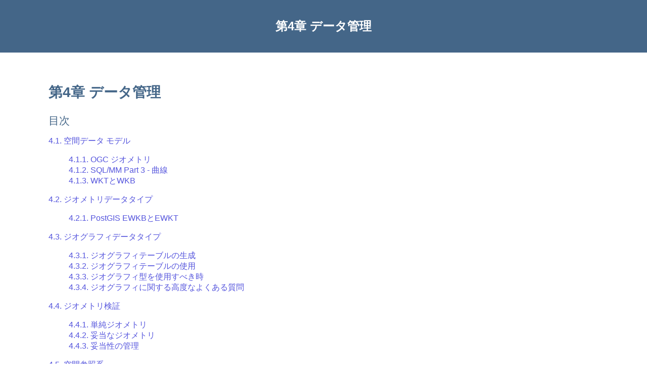

--- FILE ---
content_type: text/html; charset=utf-8
request_url: https://boiledorange73.github.io/pgismanja/latest/postgis-ja/using_postgis_dbmanagement.html
body_size: 34482
content:
<html><head><meta http-equiv="Content-Type" content="text/html; charset=UTF-8"><title>第4章 データ管理</title><link rel="stylesheet" type="text/css" href="docbook.css"><link rel="stylesheet" type="text/css" href="../style.css"><meta name="generator" content="DocBook XSL Stylesheets V1.79.1"><link rel="home" href="index.html" title="PostGIS 3.4.0 マニュアル"><link rel="up" href="index.html" title="PostGIS 3.4.0 マニュアル"><link rel="prev" href="postgis_administration.html" title="第3章 PostGIS管理"><link rel="next" href="using_postgis_query.html" title="第5章 空間クエリ"></head><body bgcolor="white" text="black" link="#0000FF" vlink="#840084" alink="#0000FF"><div class="navheader"><table width="100%" summary="Navigation header"><tr><th colspan="3" align="center">第4章 データ管理</th></tr><tr><td width="20%" align="left"><a accesskey="p" href="postgis_administration.html">戻る</a> </td><th width="60%" align="center"> </th><td width="20%" align="right"> <a accesskey="n" href="using_postgis_query.html">次へ</a></td></tr></table></div><div class="chapter"><div class="titlepage"><div><div><h1 class="title"><a name="using_postgis_dbmanagement"></a>第4章 データ管理</h1></div></div></div><div class="toc"><div class="toc-title">目次</div><dl class="toc"><dt><span class="sect1"><a href="using_postgis_dbmanagement.html#RefObject">4.1. 空間データ モデル</a></span></dt><dd><dl><dt><span class="sect2"><a href="using_postgis_dbmanagement.html#OGC_Geometry">4.1.1. OGC ジオメトリ</a></span></dt><dt><span class="sect2"><a href="using_postgis_dbmanagement.html#SQL_MM_Part3">4.1.2. SQL/MM Part 3 - 曲線</a></span></dt><dt><span class="sect2"><a href="using_postgis_dbmanagement.html#OpenGISWKBWKT">4.1.3. WKTとWKB</a></span></dt></dl></dd><dt><span class="sect1"><a href="using_postgis_dbmanagement.html#PostGIS_Geometry">4.2. ジオメトリデータタイプ</a></span></dt><dd><dl><dt><span class="sect2"><a href="using_postgis_dbmanagement.html#EWKB_EWKT">4.2.1. PostGIS EWKBとEWKT</a></span></dt></dl></dd><dt><span class="sect1"><a href="using_postgis_dbmanagement.html#PostGIS_Geography">4.3. ジオグラフィデータタイプ</a></span></dt><dd><dl><dt><span class="sect2"><a href="using_postgis_dbmanagement.html#Create_Geography_Tables">4.3.1. ジオグラフィテーブルの生成</a></span></dt><dt><span class="sect2"><a href="using_postgis_dbmanagement.html#Use_Geography_Tables">4.3.2. ジオグラフィテーブルの使用</a></span></dt><dt><span class="sect2"><a href="using_postgis_dbmanagement.html#PostGIS_GeographyVSGeometry">4.3.3. ジオグラフィ型を使用すべき時</a></span></dt><dt><span class="sect2"><a href="using_postgis_dbmanagement.html#PostGIS_Geography_AdvancedFAQ">4.3.4. ジオグラフィに関する高度なよくある質問</a></span></dt></dl></dd><dt><span class="sect1"><a href="using_postgis_dbmanagement.html#OGC_Validity">4.4. ジオメトリ検証</a></span></dt><dd><dl><dt><span class="sect2"><a href="using_postgis_dbmanagement.html#Simple_Geometry">4.4.1. 単純ジオメトリ</a></span></dt><dt><span class="sect2"><a href="using_postgis_dbmanagement.html#Valid_Geometry">4.4.2. 妥当なジオメトリ</a></span></dt><dt><span class="sect2"><a href="using_postgis_dbmanagement.html#Managing_Validity">4.4.3. 妥当性の管理</a></span></dt></dl></dd><dt><span class="sect1"><a href="using_postgis_dbmanagement.html#spatial_ref_sys">4.5. 空間参照系</a></span></dt><dd><dl><dt><span class="sect2"><a href="using_postgis_dbmanagement.html#spatial_ref_sys_table">4.5.1. SPATIAL_REF_SYSテーブル</a></span></dt><dt><span class="sect2"><a href="using_postgis_dbmanagement.html#user-spatial-ref-sys">4.5.2. ユーザ定義空間参照系</a></span></dt></dl></dd><dt><span class="sect1"><a href="using_postgis_dbmanagement.html#idp236346400">4.6. 空間テーブル</a></span></dt><dd><dl><dt><span class="sect2"><a href="using_postgis_dbmanagement.html#Create_Spatial_Table">4.6.1. 空間テーブルを作る</a></span></dt><dt><span class="sect2"><a href="using_postgis_dbmanagement.html#geometry_columns">4.6.2. GEOMETRY_COLUMNSビュー</a></span></dt><dt><span class="sect2"><a href="using_postgis_dbmanagement.html#Manual_Register_Spatial_Column">4.6.3. 手動でジオメトリカラムをgeometry_columnsに登録する</a></span></dt></dl></dd><dt><span class="sect1"><a href="using_postgis_dbmanagement.html#loading-data">4.7. 空間データのロード</a></span></dt><dd><dl><dt><span class="sect2"><a href="using_postgis_dbmanagement.html#load-data-sql">4.7.1. SQLを使ってロードする</a></span></dt><dt><span class="sect2"><a href="using_postgis_dbmanagement.html#shp2pgsql_usage">4.7.2. シェープファイルローダを使う</a></span></dt></dl></dd><dt><span class="sect1"><a href="using_postgis_dbmanagement.html#extracting-data">4.8. 空間データの抽出</a></span></dt><dd><dl><dt><span class="sect2"><a href="using_postgis_dbmanagement.html#extract-data-sql">4.8.1. SQLを使ってデータを抽出する</a></span></dt><dt><span class="sect2"><a href="using_postgis_dbmanagement.html#pgsql2shp-usage">4.8.2. ダンパを使う</a></span></dt></dl></dd><dt><span class="sect1"><a href="using_postgis_dbmanagement.html#build-indexes">4.9. 空間インデックス</a></span></dt><dd><dl><dt><span class="sect2"><a href="using_postgis_dbmanagement.html#gist_indexes">4.9.1. GiSTインデックス</a></span></dt><dt><span class="sect2"><a href="using_postgis_dbmanagement.html#brin_indexes">4.9.2. BRINインデックス</a></span></dt><dt><span class="sect2"><a href="using_postgis_dbmanagement.html#spgist_indexes">4.9.3. SP-GiSTインデックス</a></span></dt><dt><span class="sect2"><a href="using_postgis_dbmanagement.html#tuning-index-usage">4.9.4. インデックス使用のチューニング</a></span></dt></dl></dd></dl></div><div class="sect1"><div class="titlepage"><div><div><h2 class="title" style="clear: both"><a name="RefObject"></a>4.1. 空間データ モデル</h2></div></div></div><div class="toc"><dl class="toc"><dt><span class="sect2"><a href="using_postgis_dbmanagement.html#OGC_Geometry">4.1.1. OGC ジオメトリ</a></span></dt><dt><span class="sect2"><a href="using_postgis_dbmanagement.html#SQL_MM_Part3">4.1.2. SQL/MM Part 3 - 曲線</a></span></dt><dt><span class="sect2"><a href="using_postgis_dbmanagement.html#OpenGISWKBWKT">4.1.3. WKTとWKB</a></span></dt></dl></div><div class="sect2"><div class="titlepage"><div><div><h3 class="title"><a name="OGC_Geometry"></a>4.1.1. OGC ジオメトリ</h3></div></div></div><div class="toc"><dl class="toc"><dt><span class="sect3"><a href="using_postgis_dbmanagement.html#Point">4.1.1.1. ポイント (Point)</a></span></dt><dt><span class="sect3"><a href="using_postgis_dbmanagement.html#LineString">4.1.1.2. ラインストリング (LineString)</a></span></dt><dt><span class="sect3"><a href="using_postgis_dbmanagement.html#LinearRing">4.1.1.3. リニアリング (LinearRing)</a></span></dt><dt><span class="sect3"><a href="using_postgis_dbmanagement.html#Polygon">4.1.1.4. ポリゴン (Polygon)</a></span></dt><dt><span class="sect3"><a href="using_postgis_dbmanagement.html#MultiPoint">4.1.1.5. マルチポイント (MultiPoint)</a></span></dt><dt><span class="sect3"><a href="using_postgis_dbmanagement.html#MultiLineString">4.1.1.6. マルチラインストリング (MultiLineString)</a></span></dt><dt><span class="sect3"><a href="using_postgis_dbmanagement.html#MultiPolygon">4.1.1.7. マルチポリゴン (MultiPolygon)</a></span></dt><dt><span class="sect3"><a href="using_postgis_dbmanagement.html#GeometryCollection">4.1.1.8. ジオメトリコレクション (GeometryCollection)</a></span></dt><dt><span class="sect3"><a href="using_postgis_dbmanagement.html#PolyhedralSurface">4.1.1.9. 多面体サーフェス (PolyhedralSurface)</a></span></dt><dt><span class="sect3"><a href="using_postgis_dbmanagement.html#Triangle">4.1.1.10. 三角形 (Triangle)</a></span></dt><dt><span class="sect3"><a href="using_postgis_dbmanagement.html#TIN">4.1.1.11. TIN</a></span></dt></dl></div><p>Open Geospatial Consortium (OGC)は、地理空間データのモデルを提供するために<a class="ulink" href="https://www.ogc.org/standards/sfa" target="_top"><span class="emphasis"><em>Simple Features Access</em></span></a> (SFA)標準を開発しました。これは、<span class="bold"><strong>ジオメトリ (Geometry)</strong></span>の基本的な空間タイプを、空間解析処理実行のための操作や変換といった演算に沿って定義します。PostGISは空間解析タスクを実現するためにOGCジオメトリモデル値をPostgreSQLデータ型の<a class="link" href="using_postgis_dbmanagement.html#PostGIS_Geometry" title="4.2. ジオメトリデータタイプ">geometry</a>、<a class="link" href="using_postgis_dbmanagement.html#PostGIS_Geography" title="4.3. ジオグラフィデータタイプ">geography</a>として実装しています。 </p><p>ジオメトリは<span class="emphasis"><em>抽象的な</em></span>タイプです。ジオメトリ値は複数ある<span class="emphasis"><em>具体的な</em></span>サブタイプの一つに属します。サブタイプは様々な種類の様々な次元のジオメトリの形状を表現するものです。これらには<span class="bold"><strong>原子的な</strong></span>タイプである<a class="link" href="using_postgis_dbmanagement.html#Point" title="4.1.1.1. ポイント (Point)">ポイント (Point)</a>、<a class="link" href="using_postgis_dbmanagement.html#LineString" title="4.1.1.2. ラインストリング (LineString)">ラインストリング (LineString)</a>、<a class="link" href="using_postgis_dbmanagement.html#LinearRing" title="4.1.1.3. リニアリング (LinearRing)">リニアリング (LinearRing)</a>、<a class="link" href="using_postgis_dbmanagement.html#Polygon" title="4.1.1.4. ポリゴン (Polygon)">ポリゴン (Polygon)</a>があります。また、<span class="bold"><strong>コレクション (collection)</strong></span> (訳注: 「マルチ系」と書いている場合があります)タイプの<a class="link" href="using_postgis_dbmanagement.html#MultiPoint" title="4.1.1.5. マルチポイント (MultiPoint)">マルチポイント (MultiPoint)</a>、<a class="link" href="using_postgis_dbmanagement.html#MultiLineString" title="4.1.1.6. マルチラインストリング (MultiLineString)">マルチラインストリング (MultiLineString)</a>、<a class="link" href="using_postgis_dbmanagement.html#MultiPolygon" title="4.1.1.7. マルチポリゴン (MultiPolygon)">マルチポリゴン (MultiPolygon)</a>、<a class="link" href="using_postgis_dbmanagement.html#GeometryCollection" title="4.1.1.8. ジオメトリコレクション (GeometryCollection)">ジオメトリコレクション (GeometryCollection)</a>があります。 <a class="ulink" href="https://portal.ogc.org/files/?artifact_id=25355" target="_top"><span class="emphasis"><em>Simple Features Access - Part 1: Common architecture v1.2.1</em></span></a>では<a class="link" href="using_postgis_dbmanagement.html#PolyhedralSurface" title="4.1.1.9. 多面体サーフェス (PolyhedralSurface)">多面体サーフェス (PolyhedralSurface)</a>、<a class="link" href="using_postgis_dbmanagement.html#Triangle" title="4.1.1.10. 三角形 (Triangle)">三角形 (Triangle)</a>、<a class="link" href="using_postgis_dbmanagement.html#TIN" title="4.1.1.11. TIN">TIN</a>が追加されています。 </p><p>ジオメトリは2次元デカルト平面上の形状をモデル化しています。多面体サーフェス、三角形、TINは3次元空間内の形状を表現することもできます。形状のサイズと位置は<span class="bold"><strong>座標</strong></span>によって指定されます。それぞれの座標は、平面上で位置を判定するXとYの<span class="bold"><strong>座標軸</strong></span>値を持っています。形状はポイントと線分から構築され、ポイントは単一の座標で定められ、線分は二つの座標値から定められます。 </p><p>座標は任意軸ZとMを持つことができます。Z軸はしばしば標高を示すために使われます。M軸は計測値が入りますが、計測値は時間であったり距離であったりします。Z値またはM値はジオメトリ値の中にあり、ジオメトリの各ポイントで定義されているものです。ジオメトリがZ値またはM値を持っている場合には<span class="bold"><strong>座標次元</strong></span>は三次元です。Z値とM値の両方を持っている場合には四次元です。 </p><p>ジオメトリ値は、そのジオメトリが組み込まれている座標系を示す<span class="bold"><strong>空間参照系</strong></span>に関連付けられます。空間参照系はジオメトリのSRID番号で識別されます。X軸とY軸の単位は空間参照系によって決まります。<span class="bold"><strong>平面</strong></span>参照系では伝統的にX座標値とY座標値が東、北をそれぞれ示します。<span class="bold"><strong>地理</strong></span>参照系では、経度と緯度を表現しています。SRIDが0の場合には、軸の単位が無い、無限の直交平面を表します。<a class="xref" href="using_postgis_dbmanagement.html#spatial_ref_sys" title="4.5. 空間参照系">「空間参照系」</a>を参照して下さい。 </p><p>ジオメトリの<span class="bold"><strong>次元</strong></span>は、ジオメトリタイプのプロパティです。ポイントタイプは0次元、ラインタイプは1次元、ポリゴンタイプは2次元、コレクションは要素の次元の最大値、となります。 </p><p>ジオメトリ値は<span class="bold"><strong>empty</strong></span>になることがあります。空値とは、非マルチ系ジオメトリの場合は頂点を持っていないという意味で、コレクションでは要素を持っていないという意味です。 </p><p>ジオメトリ値の重要なプロパティは<span class="bold"><strong>範囲 (extent)</strong></span>または<span class="bold"><strong>バウンディングボックス (bounding box)</strong></span>です。OGCモデルでは<span class="bold"><strong>エンベロープ (envelope)</strong></span>と呼ばれています。これは、ジオメトリの座標を囲む2次元または3次元のボックスです。ジオメトリの座標空間内の範囲を表現するための、また、二つのジオメトリの相互関係をチェックするための、効率の良い方法です。 </p><p>ジオメトリモデルでは、<a class="xref" href="using_postgis_query.html#DE-9IM" title="5.1.1. Dimensionally Extended 9-Intersection Model">「Dimensionally Extended 9-Intersection Model」</a>に示されている通り、トポロジ空間関係を評価することができます。これに対応するために、<span class="bold"><strong>内部 (interior)</strong></span>、<span class="bold"><strong>境界 (boundary)</strong></span>、<span class="bold"><strong>外部 (exterior)</strong></span>の概念が、ジオメトリタイプ毎に定義されます。ジオメトリはトポロジ的に閉じていて、常に境界を持っています。境界の次元はジオメトリの次元より1小さくなります。 </p><p>OGCジオメトリモデルは、ジオメトリタイプ毎に妥当性規則が定義されています。これらの規則によって、ジオメトリ値が現実的な状況を示すようになります (たとえば、外部に穴を持つポリゴンを指定できますが、ジオメトリ的に無意味であり、よって不正とします)。PostGISは不正なジオメトリ値を格納、操作することができます。これによって、必要なら修正できることになります。<a class="xref" href="using_postgis_dbmanagement.html#OGC_Validity" title="4.4. ジオメトリ検証">「ジオメトリ検証」</a>を参照して下さい。 </p><div class="sect3"><div class="titlepage"><div><div><h4 class="title"><a name="Point"></a>4.1.1.1. ポイント (Point)</h4></div></div></div><p>ポイントは、座標空間内の一つの位置を表現する0次元ジオメトリです。</p><pre class="programlisting">POINT (1 2)
POINT Z (1 2 3)
POINT ZM (1 2 3 4)
</pre></div><div class="sect3"><div class="titlepage"><div><div><h4 class="title"><a name="LineString"></a>4.1.1.2. ラインストリング (LineString)</h4></div></div></div><p>ラインストリングは連続する一連の線分で形成される1次元のラインです。線分はそれぞれ2点で定義付けられ、ある線分の終点は次の線分の始点を形成します。OGC妥当なラインストリングには、0または2以上のポイントがあります。ただしPostGISはラインストリングの一つのポイントを許容します。ラインストリングは、自身とクロスする場合があります (自己交差)。始端と終端とが同じ場合にはラインストリングは<span class="bold"><strong>閉じた</strong></span>ことになります。自己交差しない場合には、ラインストリングは<span class="bold"><strong>単純</strong></span>です。 </p><pre class="programlisting">LINESTRING (1 2, 3 4, 5 6)</pre></div><div class="sect3"><div class="titlepage"><div><div><h4 class="title"><a name="LinearRing"></a>4.1.1.3. リニアリング (LinearRing)</h4></div></div></div><p>リニアリングは閉じていて、かつ単純なラインスリングです。始端と終端は同じでなければなりませんし、ラインは自己交差してはなりません。</p><pre class="programlisting">LINEARRING (0 0 0, 4 0 0, 4 4 0, 0 4 0, 0 0 0)</pre></div><div class="sect3"><div class="titlepage"><div><div><h4 class="title"><a name="Polygon"></a>4.1.1.4. ポリゴン (Polygon)</h4></div></div></div><p>ポリゴンは2次元平面領域です。一つの外側の境界 (殻)と0個以上の内の境界 (穴)とで区切られています。それぞれの境界は<a class="link" href="using_postgis_dbmanagement.html#LinearRing" title="4.1.1.3. リニアリング (LinearRing)">リニアリング</a>です。 </p><pre class="programlisting">POLYGON ((0 0 0,4 0 0,4 4 0,0 4 0,0 0 0),(1 1 0,2 1 0,2 2 0,1 2 0,1 1 0))</pre></div><div class="sect3"><div class="titlepage"><div><div><h4 class="title"><a name="MultiPoint"></a>4.1.1.5. マルチポイント (MultiPoint)</h4></div></div></div><p>マルチポイントはポイントのコレクションです。</p><pre class="programlisting">MULTIPOINT ( (0 0), (1 2) )</pre></div><div class="sect3"><div class="titlepage"><div><div><h4 class="title"><a name="MultiLineString"></a>4.1.1.6. マルチラインストリング (MultiLineString)</h4></div></div></div><p>マルチラインストリングはラインストリングのコレクションです。各要素が閉じている場合には、そのマルチラインストリングは閉じています。 </p><pre class="programlisting">MULTILINESTRING ( (0 0,1 1,1 2), (2 3,3 2,5 4) )</pre></div><div class="sect3"><div class="titlepage"><div><div><h4 class="title"><a name="MultiPolygon"></a>4.1.1.7. マルチポリゴン (MultiPolygon)</h4></div></div></div><p>マルチポリゴンは相互にオーバラップも隣接もしていないポリゴンのコレクションです。コレクション内のポリゴンの接触は有限数のポイントでのみ可能です。 </p><pre class="programlisting">MULTIPOLYGON (((1 5, 5 5, 5 1, 1 1, 1 5)), ((6 5, 9 1, 6 1, 6 5)))</pre></div><div class="sect3"><div class="titlepage"><div><div><h4 class="title"><a name="GeometryCollection"></a>4.1.1.8. ジオメトリコレクション (GeometryCollection)</h4></div></div></div><p>ジオメトリコレクションは、ジオメトリの異種 (混合)のコレクションです。</p><pre class="programlisting">GEOMETRYCOLLECTION ( POINT(2 3), LINESTRING(2 3, 3 4))</pre></div><div class="sect3"><div class="titlepage"><div><div><h4 class="title"><a name="PolyhedralSurface"></a>4.1.1.9. 多面体サーフェス (PolyhedralSurface)</h4></div></div></div><p>多角形はサーフェスは、パッチまたはエッジを共有する面の隣接するコレクションです。それぞれのパッチは平面ポリゴンです。ポリゴンがZ値を持つ場合には、サーフェスは3次元になります。</p><pre class="programlisting">POLYHEDRALSURFACE Z (
  ((0 0 0, 0 0 1, 0 1 1, 0 1 0, 0 0 0)),
  ((0 0 0, 0 1 0, 1 1 0, 1 0 0, 0 0 0)),
  ((0 0 0, 1 0 0, 1 0 1, 0 0 1, 0 0 0)),
  ((1 1 0, 1 1 1, 1 0 1, 1 0 0, 1 1 0)),
  ((0 1 0, 0 1 1, 1 1 1, 1 1 0, 0 1 0)),
  ((0 0 1, 1 0 1, 1 1 1, 0 1 1, 0 0 1)) )</pre></div><div class="sect3"><div class="titlepage"><div><div><h4 class="title"><a name="Triangle"></a>4.1.1.10. 三角形 (Triangle)</h4></div></div></div><p>三角形は三つの異なる非共線頂点で定義されるポリゴンです。三角形はポリゴンですので、四つの座標で指定され、一つ目と四つ目は同じです。 </p><pre class="programlisting">TRIANGLE ((0 0, 0 9, 9 0, 0 0))</pre></div><div class="sect3"><div class="titlepage"><div><div><h4 class="title"><a name="TIN"></a>4.1.1.11. TIN</h4></div></div></div><p>TINは<a class="ulink" href="https://en.wikipedia.org/wiki/Triangulated_irregular_network" target="_top">Triangulated Irregular Network</a>を表現する、オーバラップしない<a class="link" href="using_postgis_dbmanagement.html#Triangle" title="4.1.1.10. 三角形 (Triangle)">三角形</a>のコレクションです。 </p><pre class="programlisting">TIN Z ( ((0 0 0, 0 0 1, 0 1 0, 0 0 0)), ((0 0 0, 0 1 0, 1 1 0, 0 0 0)) )</pre></div></div><div class="sect2"><div class="titlepage"><div><div><h3 class="title"><a name="SQL_MM_Part3"></a>4.1.2. SQL/MM Part 3 - 曲線</h3></div></div></div><div class="toc"><dl class="toc"><dt><span class="sect3"><a href="using_postgis_dbmanagement.html#CircularString">4.1.2.1. 曲線ストリング (CircularStringCircularString)</a></span></dt><dt><span class="sect3"><a href="using_postgis_dbmanagement.html#CompoundCurve">4.1.2.2. 複合曲線 (CompoundCurve)</a></span></dt><dt><span class="sect3"><a href="using_postgis_dbmanagement.html#CurvePolygon">4.1.2.3. 曲線ポリゴン (CurvePolygon)</a></span></dt><dt><span class="sect3"><a href="using_postgis_dbmanagement.html#MultiCurve">4.1.2.4. マルチ曲線 (Multicurve)</a></span></dt><dt><span class="sect3"><a href="using_postgis_dbmanagement.html#MultiSurface">4.1.2.5. マルチサーフェス (MultiSurface)</a></span></dt></dl></div><p><a class="ulink" href="https://www.iso.org/obp/ui/#iso:std:iso-iec:13249:-3:ed-5:v1:en" target="_top"><span class="emphasis"><em>ISO/IEC 13249-3 SQL Multimedia - Spatial</em></span></a>標準 (SQL/MM) は、OGC SFAを拡張して、曲線ジオメトリを含むサブタイプを定義しています。SQL/MMタイプはXYM, XYZ, XYZMに対応します。 </p><div class="note"><table border="0" summary="Note"><tr><td rowspan="2" align="center" valign="top" width="25"><img alt="[注記]" src="../images/note.png"></td><th align="left"></th></tr><tr><td align="left" valign="top"><p>SQL-MM実装での全ての浮動小数点数の比較では、所定の丸め誤差があります。現在は1E-8です。</p></td></tr></table></div><div class="sect3"><div class="titlepage"><div><div><h4 class="title"><a name="CircularString"></a>4.1.2.1. 曲線ストリング (CircularStringCircularString)</h4></div></div></div><p>曲線ストリングは、基本的な曲線タイプです。線形の世界のラインストリングに似ています。単一の円弧線分は、始点、終点 (1番目と3番目)、弧の他の点の三つの点で定義されます。閉じた円を指定するには、開始点と終了点を同じにし、中間点を対称点 (円弧の中心)に置きます。連続する円弧では、前の円弧の終端と次の円弧の始端とが同じです。よって曲線ストリングは1以上の奇数個のポイントを持つことになります。</p><pre class="programlisting">CIRCULARSTRING(0 0, 1 1, 1 0)

CIRCULARSTRING(0 0, 4 0, 4 4, 0 4, 0 0)</pre></div><div class="sect3"><div class="titlepage"><div><div><h4 class="title"><a name="CompoundCurve"></a>4.1.2.2. 複合曲線 (CompoundCurve)</h4></div></div></div><p>複合曲線は、曲線区間と直線区間の両方を含むことができる単一の連続した曲線です。このことは、整形された要素を持つことに加えて、全ての要素の最後のポイントは次の要素の最初のポイントでなければならないことを意味します。</p><pre class="programlisting">COMPOUNDCURVE( CIRCULARSTRING(0 0, 1 1, 1 0),(1 0, 0 1))</pre></div><div class="sect3"><div class="titlepage"><div><div><h4 class="title"><a name="CurvePolygon"></a>4.1.2.3. 曲線ポリゴン (CurvePolygon)</h4></div></div></div><p>曲線ポリゴンは、外側の輪がひとつで0以上の内側のリングがある点はポリゴンに似ています。違いは、ポリゴンのリングはラインストリングですが曲線ポリゴンのリングは曲線ストリングまたは複合ストリングである点です。 </p><p>PostGIS 1.4から、PostGISで曲線ポリゴンで複合曲線をサポートするようになりました。</p><pre class="programlisting">CURVEPOLYGON(
  CIRCULARSTRING(0 0, 4 0, 4 4, 0 4, 0 0),
  (1 1, 3 3, 3 1, 1 1) )</pre><p>例: CIRCULARSTRINGとLINESTRINGからなるCOMPOUNDCURVEで定義される外殻を持ち、CIRCULARSTRINGで定義される穴を持つCURVEPOLYGON</p><pre class="programlisting">CURVEPOLYGON(
  COMPOUNDCURVE( CIRCULARSTRING(0 0,2 0, 2 1, 2 3, 4 3),
                 (4 3, 4 5, 1 4, 0 0)),
  CIRCULARSTRING(1.7 1, 1.4 0.4, 1.6 0.4, 1.6 0.5, 1.7 1) )</pre></div><div class="sect3"><div class="titlepage"><div><div><h4 class="title"><a name="MultiCurve"></a>4.1.2.4. マルチ曲線 (Multicurve)</h4></div></div></div><p>マルチ曲線は曲線のコレクションで、ラインストリング、曲線ストリング、複合曲線を含むことができます。</p><pre class="programlisting">MULTICURVE( (0 0, 5 5), CIRCULARSTRING(4 0, 4 4, 8 4))</pre></div><div class="sect3"><div class="titlepage"><div><div><h4 class="title"><a name="MultiSurface"></a>4.1.2.5. マルチサーフェス (MultiSurface)</h4></div></div></div><p>マルチサーフェスはサーフェスのコレクションです。サーフェスは(線形)ポリゴンまたは曲線ポリゴンとなることができます。</p><pre class="programlisting">MULTISURFACE(
  CURVEPOLYGON(
    CIRCULARSTRING( 0 0, 4 0, 4 4, 0 4, 0 0),
    (1 1, 3 3, 3 1, 1 1)),
  ((10 10, 14 12, 11 10, 10 10), (11 11, 11.5 11, 11 11.5, 11 11)))</pre></div></div><div class="sect2"><div class="titlepage"><div><div><h3 class="title"><a name="OpenGISWKBWKT"></a>4.1.3. WKTとWKB</h3></div></div></div><p>OGC SFA仕様では、ジオメトリ値を外部で使用するための表現として二つの標準書式が定義されています。Well-Known Text (WKT)とWell-Known Binary (WKB)です。WKTとWKBは両方ともそのオブジェクトを定義するタイプと座標に関する情報を含んでいます。</p><p>Well-Known Text (WKT)で空間データの標準的な文字表現が可能です。空間オブジェクトのWKT表現の例を次に挙げます。</p><div class="itemizedlist"><ul class="itemizedlist" style="list-style-type: disc; "><li class="listitem"><p>POINT(0 0)</p></li><li class="listitem"><p>POINT Z (0 0 0)</p></li><li class="listitem"><p>POINT ZM (0 0 0 0)</p></li><li class="listitem"><p>POINT EMPTY</p></li><li class="listitem"><p>LINESTRING(0 0,1 1,1 2)</p></li><li class="listitem"><p>LINESTRING EMPTY</p></li><li class="listitem"><p>POLYGON((0 0,4 0,4 4,0 4,0 0),(1 1, 2 1, 2 2, 1 2,1 1))</p></li><li class="listitem"><p>MULTIPOINT((0 0),(1 2))</p></li><li class="listitem"><p>MULTIPOINT Z ((0 0 0),(1 2 3))</p></li><li class="listitem"><p>MULTIPOINT EMPTY</p></li><li class="listitem"><p>MULTILINESTRING((0 0,1 1,1 2),(2 3,3 2,5 4))</p></li><li class="listitem"><p>MULTIPOLYGON(((0 0,4 0,4 4,0 4,0 0),(1 1,2 1,2 2,1 2,1 1)), ((-1 -1,-1 -2,-2 -2,-2 -1,-1 -1)))</p></li><li class="listitem"><p>GEOMETRYCOLLECTION(POINT(2 3),LINESTRING(2 3,3 4))</p></li><li class="listitem"><p>GEOMETRYCOLLECTION EMPTY</p></li></ul></div><p>WKTの入出力は関数<a class="xref" href="ST_AsText.html" title="ST_AsText">ST_AsText</a>と<a class="xref" href="ST_GeomFromText.html" title="ST_GeomFromText">ST_GeomFromText</a>によって提供されます。</p><pre class="programlisting">text WKT = ST_AsText(geometry);
geometry = ST_GeomFromText(text WKT, SRID);</pre><p>例えば、WKTとSRIDからの空間オブジェクトの生成と挿入のステートメントは次の通りです。</p><pre class="programlisting">INSERT INTO geotable ( geom, name )
  VALUES ( ST_GeomFromText('POINT(-126.4 45.32)', 312), 'A Place');</pre><p>Well-Known Binary (WKB)は、空間データのバイナリデータ (バイト列)で、移植可能かつ正確な表現です。空間オブジェクトのWKB表現を次に挙げます。</p><div class="itemizedlist"><ul class="itemizedlist" style="list-style-type: disc; "><li class="listitem"><p>WKT: POINT(1 1)</p><p>WKB: 0101000000000000000000F03F000000000000F03</p></li><li class="listitem"><p>WKT: LINESTRING (2 2, 9 9)</p><p>WKB: 0102000000020000000000000000000040000000000000004000000000000022400000000000002240</p></li></ul></div><p>WKBの入出力は関数<a class="xref" href="ST_AsBinary.html" title="ST_AsBinary">ST_AsBinary</a>と<a class="xref" href="ST_GeomFromWKB.html" title="ST_GeomFromWKB">ST_GeomFromWKB</a>が提供されています。次のように使います。</p><pre class="programlisting">bytea WKB = ST_AsBinary(geometry);
geometry = ST_GeomFromWKB(bytea WKB, SRID);
</pre><p>たとえば、WKBから空間オブジェクトの生成、挿入は次のようにします。</p><pre class="programlisting">INSERT INTO geotable ( geom, name )
  VALUES ( ST_GeomFromWKB('\x0101000000000000000000f03f000000000000f03f', 312), 'A Place');</pre></div></div><div class="sect1"><div class="titlepage"><div><div><h2 class="title" style="clear: both"><a name="PostGIS_Geometry"></a>4.2. ジオメトリデータタイプ</h2></div></div></div><div class="toc"><dl class="toc"><dt><span class="sect2"><a href="using_postgis_dbmanagement.html#EWKB_EWKT">4.2.1. PostGIS EWKBとEWKT</a></span></dt></dl></div><p>PostGISは、<code class="varname">geometry</code>というPostgreSQIデータ型を定義して、OGC Simple Features model を実装しています。これで、内部タイプコード (<a class="xref" href="GeometryType.html" title="GeometryType">GeometryType</a>と<a class="xref" href="ST_GeometryType.html" title="ST_GeometryType">ST_GeometryType</a>参照)で全てのジオメトリのサブタイプを表現します。これにより、カラム型で定義されたテーブルの行として、空間地物をモデリングすることが可能となります。 </p><p><code class="varname">geometry</code>データ型は<span class="emphasis"><em>透過</em></span>です。ジオメトリ値に関する関数から全てにアクセスできることを意味します。関数によって、ジオメトリオブジェクトの生成、全ての内部フィールドへのアクセスと更新、新しいジオメトリ値の計算が可能です。PostGISは、OGC <a class="ulink" href="https://portal.ogc.org/files/?artifact_id=25354" target="_top"><span class="emphasis"><em>Simple feature access - Part 2: SQL option</em></span></a> (SFS)仕様で定義されている全ての関数に、他の多数の関数とあわせて対応しています。関数の完全な一覧は<a class="xref" href="reference.html" title="第7章 PostGISリファレンス">7章<i>PostGISリファレンス</i></a>をご覧下さい。</p><div class="note"><table border="0" summary="Note"><tr><td rowspan="2" align="center" valign="top" width="25"><img alt="[注記]" src="../images/note.png"></td><th align="left"></th></tr><tr><td align="left" valign="top"><p>PostGISは、空間関数にプリフィクス"ST_"を付けて、SFA標準に従っています。これは、"Spatial and Temporal (空間と時間)"を示していますが、標準の時間の部分はまだ開発していません。その代わりに"Spatial Type (空間タイプ)"と解釈できます。 </p></td></tr></table></div><p>SFA標準は、空間オブジェクトは空間参照系識別子 (SRID)を含むと規程しています。SRIDは、空間オブジェクトをデータベースに挿入するために生成した時に求められます (デフォルトとして0になるかも知れません)。<a class="xref" href="ST_SRID.html" title="ST_SRID">ST_SRID</a>と<a class="xref" href="using_postgis_dbmanagement.html#spatial_ref_sys" title="4.5. 空間参照系">「空間参照系」</a>をご覧下さい。</p><p>ジオメトリのクエリを効率的にするため、PostGISでは様々な種類の空間インデクスを定義しています。詳細については<a class="xref" href="using_postgis_dbmanagement.html#build-indexes" title="4.9. 空間インデックス">「空間インデックス」</a>と<a class="xref" href="using_postgis_query.html#using-query-indexes" title="5.2. 空間インデックスを使う">「空間インデックスを使う」</a>をご覧下さい。 </p><div class="sect2"><div class="titlepage"><div><div><h3 class="title"><a name="EWKB_EWKT"></a>4.2.1. PostGIS EWKBとEWKT</h3></div></div></div><p>OGC SFA仕様は、まず2次元ジオメトリのみに対応しました。また、入出力表現にジオメトリのSRIDは取り入れていまません。OGC SFA仕様 1.2.1 (ISO 19125標準に準拠)では3次元 (XYZ)とM値 (XYMとXYZM)座標に対応するようになりましたが、SIRD値の取り込みは依然行われていません。</p><p>これらの制限のため、PostGISでは拡張書式であるEWKBとEWKTを定義しました。3次元 (XYZ, XYM)と4次元 (XYZN)座標系に対応し、SRID情報を取り込めるようにしました。すべてのジオメトリ情報を含めたので、PostGISはEWKBを格納用書式 (DUMPファイル等)として使えるようになりました。 </p><p>PostGISデータオブジェクトの「カノニカルな形式」のためにEWKBとEWKTを使います。入力では、バイナリデータのカノニカルな形式はEWKB、テキストデータについてはEWKBかEWKTが受け付けられます。これにより、HEXEWKBまたはEWKTのテキスト値から<code class="varname">::geometry</code>を使用してキャストを行い、ジオメトリ値が生成できるようになりました。出力では、バイナリのカノニカルな形式はEWKBで、テキストはHEXEWKB (HEXエンコードを施したEWKB)です。 </p><p>たとえば、この手続きでは、EWKTテキスト値からのキャストでジオメトリを生成して、HEXWKBのカノニカルな形式を使った出力を行います。</p><pre class="programlisting">SELECT 'SRID=4;POINT(0 0)'::geometry;
  geometry
  ----------------------------------------------------
  01010000200400000000000000000000000000000000000000
</pre><p>PostGIS EWKT出力はOGC WKTと次の通り相違点があります。</p><div class="itemizedlist"><ul class="itemizedlist" style="list-style-type: disc; "><li class="listitem"><p>XYZジオメトリでZ修飾子が省略されます。</p><p>OGC: POINT Z (1 2 3)</p><p>EWKT: POINT (1 2 3)</p></li><li class="listitem"><p>M値を含むXYMジオメトリ:</p><p>OGC: POINT M (1 2 3)</p><p>EWKT: POINTM (1 2 3)</p></li><li class="listitem"><p>4次元ジオメトリでZM修飾子を省略:</p><p>OGC: POINT ZM (1 2 3 4)</p><p>EWKT: POINT (1 2 3 4)</p></li></ul></div><p>EWKTは、次のようにOGC/ISO書式で発生しうる過剰次元と不整合を回避しています。 </p><div class="itemizedlist"><ul class="itemizedlist" style="list-style-type: disc; "><li class="listitem"><p>POINT ZM (1 1)</p></li><li class="listitem"><p>POINT ZM (1 1 1)</p></li><li class="listitem"><p>POINT (1 1 1 1)</p></li></ul></div><div class="caution"><table border="0" summary="Caution"><tr><td rowspan="2" align="center" valign="top" width="25"><img alt="[注意]" src="../images/caution.png"></td><th align="left"></th></tr><tr><td align="left" valign="top"><p>PostGISの拡張書式はOGC書式の上位互換であり、全ての妥当なOGC WKB/WKTは妥当なEWKB/EWKTでもあります。しかし、OGCがPostGISの定義と衝突する方法で書式を拡張した場合には、将来的に書式を変更する可能性があります。ゆえに、この互換性に*頼るべきではありません*!</p></td></tr></table></div><p>空間オブジェクトのEWKTテキスト表現の例:</p><div class="itemizedlist"><ul class="itemizedlist" style="list-style-type: disc; "><li class="listitem"><p>POINT(0 0 0) -- XYZ</p></li><li class="listitem"><p>SRID=32632;POINT(0 0) -- SRID付きXY</p></li><li class="listitem"><p>POINTM(0 0 0) -- XYM</p></li><li class="listitem"><p>POINT(0 0 0 0) -- XYZM</p></li><li class="listitem"><p>SRID=4326;MULTIPOINTM(0 0 0,1 2 1) -- SRID付きXYM</p></li><li class="listitem"><p>MULTILINESTRING((0 0 0,1 1 0,1 2 1),(2 3 1,3 2 1,5 4 1))</p></li><li class="listitem"><p>POLYGON((0 0 0,4 0 0,4 4 0,0 4 0,0 0 0),(1 1 0,2 1 0,2 2 0,1 2 0,1 1 0))</p></li><li class="listitem"><p>MULTIPOLYGON(((0 0 0,4 0 0,4 4 0,0 4 0,0 0 0),(1 1 0,2 1 0,2 2 0,1 2 0,1 1 0)),((-1 -1 0,-1 -2 0,-2 -2 0,-2 -1 0,-1 -1 0)))</p></li><li class="listitem"><p>GEOMETRYCOLLECTIONM( POINTM(2 3 9), LINESTRINGM(2 3 4, 3 4 5) )</p></li><li class="listitem"><p>MULTICURVE( (0 0, 5 5), CIRCULARSTRING(4 0, 4 4, 8 4) )</p></li><li class="listitem"><p>POLYHEDRALSURFACE( ((0 0 0, 0 0 1, 0 1 1, 0 1 0, 0 0 0)), ((0 0 0, 0 1 0, 1 1 0, 1 0 0, 0 0 0)), ((0 0 0, 1 0 0, 1 0 1, 0 0 1, 0 0 0)), ((1 1 0, 1 1 1, 1 0 1, 1 0 0, 1 1 0)), ((0 1 0, 0 1 1, 1 1 1, 1 1 0, 0 1 0)), ((0 0 1, 1 0 1, 1 1 1, 0 1 1, 0 0 1)) )</p></li><li class="listitem"><p>TRIANGLE ((0 0, 0 10, 10 0, 0 0))</p></li><li class="listitem"><p>TIN( ((0 0 0, 0 0 1, 0 1 0, 0 0 0)), ((0 0 0, 0 1 0, 1 1 0, 0 0 0)) )</p></li></ul></div><p>これらの書式を使う入出力は次の関数を使うと有効です。</p><pre class="programlisting">bytea EWKB = ST_AsEWKB(geometry);
text EWKT = ST_AsEWKT(geometry);
geometry = ST_GeomFromEWKB(bytea EWKB);
geometry = ST_GeomFromEWKT(text EWKT);</pre><p>たとえば、EWKTを使ってPostGISの空間オブジェクトを作成し挿入するステートメントは次の通りです。</p><pre class="programlisting">INSERT INTO geotable ( geom, name )
  VALUES ( ST_GeomFromEWKT('SRID=312;POINTM(-126.4 45.32 15)'), 'A Place' )</pre></div></div><div class="sect1"><div class="titlepage"><div><div><h2 class="title" style="clear: both"><a name="PostGIS_Geography"></a>4.3. ジオグラフィデータタイプ</h2></div></div></div><div class="toc"><dl class="toc"><dt><span class="sect2"><a href="using_postgis_dbmanagement.html#Create_Geography_Tables">4.3.1. ジオグラフィテーブルの生成</a></span></dt><dt><span class="sect2"><a href="using_postgis_dbmanagement.html#Use_Geography_Tables">4.3.2. ジオグラフィテーブルの使用</a></span></dt><dt><span class="sect2"><a href="using_postgis_dbmanagement.html#PostGIS_GeographyVSGeometry">4.3.3. ジオグラフィ型を使用すべき時</a></span></dt><dt><span class="sect2"><a href="using_postgis_dbmanagement.html#PostGIS_Geography_AdvancedFAQ">4.3.4. ジオグラフィに関する高度なよくある質問</a></span></dt></dl></div><p><code class="varname">geography</code>データタイプによって地理座標 ("geographic", "geodetic", "lat/lon", "lon/lat"など)上の空間地物表現にネイティブに対応できます。地理座標系は角度 (度)単位で表現される球面座標系です。 </p><p>PostGISジオメトリ型の基礎は平面です。平面上の2点間の最短経路は直線です。ジオメトリに関する関数 (面積、距離、長さ、インタセクション等)は直線ベクトルとデカルト平面を使って計算しています。これで実装が簡単になり実行速度も上がりますが、地球の球面の上にあるデータについては不正確になります。 </p><p>PostGISジオグラフィというデータ型は球面モデルに基づいています。球面上の2点の最短経路は大円の弧にあたります。ジオグラフィの関数 (面積、距離、長さ、インタセクション等)は球面上の弧を使います。球面上の世界の形状を考慮に入れるので、より正確な結果が得られます。</p><p>基礎となる数学はより複雑になるため、ジオグラフィ型で定義された関数はジオメトリ型で定義された関数よりも少なくなります。時間が経つにつれて新しいアルゴリズムが追加されて、ジオグラフィの機能が拡大していきます。回避策として、ジオメトリ型とジオグラフィ型との相互変換が可能です。</p><p>ジオグラフィ型は、ジオメトリ型のように、空間参照系識別子 (SRID)を介して空間参照系と関連付けられます。<code class="varname">spatial_ref_sys</code>テーブルで定義されているあらゆる地理空間参照系 (経度/緯度を使う)が使えます (PostGIS 2.2より前ではジオグラフィ型はWGS 84地理座標系 (SRID:4326)にのみ対応していました)。<a class="xref" href="using_postgis_dbmanagement.html#user-spatial-ref-sys" title="4.5.2. ユーザ定義空間参照系">「ユーザ定義空間参照系」</a>に書いている通り、独自の空間参照系を追加することもできます。</p><p>計測関数 (例 <a class="xref" href="ST_Distance.html" title="ST_Distance">ST_Distance</a>、<a class="xref" href="ST_Length.html" title="ST_Length">ST_Length</a>、<a class="xref" href="ST_Perimeter.html" title="ST_Perimeter">ST_Perimeter</a>、<a class="xref" href="ST_Area.html" title="ST_Area">ST_Area</a>)によって返されるものの単位と、<a class="xref" href="ST_DWithin.html" title="ST_DWithin">ST_DWithin</a>の引数で与えられる距離との、空間参照系の単位は、メートルです。</p><div class="sect2"><div class="titlepage"><div><div><h3 class="title"><a name="Create_Geography_Tables"></a>4.3.1. ジオグラフィテーブルの生成</h3></div></div></div><p>ジオグラフィデータを格納するテーブルは、SQLステートメント<a class="ulink" href="https://www.postgresql.org/docs/current/sql-createtable.html" target="_top">CREATE TABLE</a>に<code class="varname">geography</code>型のカラムを付けることで生成することができます。2次元ラインストリングをWGS84地理座標系 (SRID 4326)で保存するジオグラフィカラムを持つテーブルを生成する例を次に示します。</p><pre class="programlisting">CREATE TABLE global_points (
    id SERIAL PRIMARY KEY,
    name VARCHAR(64),
    location geography(POINT,4326)
  );</pre><p>二つの任意の型修飾子に対応するジオグラフィ型:</p><div class="itemizedlist"><ul class="itemizedlist" style="list-style-type: disc; "><li class="listitem"><p>空間の型修飾子は、カラム内で許される形状の種類や次元を規制します。値によって空間型はPOINT、LINESTRING、POLYGON、MULTIPOINT、MULTILINESTRING、MULTIPOLYGON、GEOMETRYCOLLECTIONが可能です。ジオグラフィ型は曲線や三角形、多面体サーフェスに対応していません。型修飾子に後置詞Z、M、ZMを付けることで、座標次元の制約に対応しています。たとえば、'LINESTRINGM'は、3次元で3番目の軸はMであるラインストリングのみを許します。同様に'POINTZM'では4次元 (XYZM)データが求められます。 </p></li><li class="listitem"><p>SRID修飾子は空間参照系(SRID)を特定の数値になるよう制約します。省略した場合には、デフォルトは4326 (WGS84地理座標系)となり、全ての計算はWGS84を使ったものになります。 </p></li></ul></div><p></p><p>ジオグラフィカラムを持つテーブルの生成の例を次に挙げます。</p><div class="itemizedlist"><ul class="itemizedlist" style="list-style-type: disc; "><li class="listitem"><p>SRIDがデフォルトの4326 (WGS84 経度/緯度)である2次元ポイントジオグラフィを持つテーブルの生成:</p><pre class="programlisting">CREATE TABLE ptgeogwgs(gid serial PRIMARY KEY, geog geography(POINT) );</pre></li><li class="listitem"><p>NAD83緯度/経度の2次元ポイントジオグラフィを持つテーブルの生成:</p><pre class="programlisting">CREATE TABLE ptgeognad83(gid serial PRIMARY KEY, geog geography(POINT,4269) );</pre></li><li class="listitem"><p>SRIDを4326で明示した3次元 (XYZ)ポイントジオグラフィを持つテーブルの生成:</p><pre class="programlisting">CREATE TABLE ptzgeogwgs84(gid serial PRIMARY KEY, geog geography(POINTZ,4326) );</pre></li><li class="listitem"><p>SRIDがデフォルトの4326である2次元ラインストリングジオグラフィを持つテーブルの生成:</p><pre class="programlisting">CREATE TABLE lgeog(gid serial PRIMARY KEY, geog geography(LINESTRING) );</pre></li><li class="listitem"><p>SRIDがデ4326 (NAD 1927 経度/緯度)である2次元ポリゴンジオグラフィを持つテーブルの生成:</p><pre class="programlisting">CREATE TABLE lgeognad27(gid serial PRIMARY KEY, geog geography(POLYGON,4267) );</pre></li></ul></div><p>ジオグラフィカラムは<code class="varname">geography_columns</code>システムビューに登録されます。<code class="varname">geography_columns</code>ビューにクエリを出してテーブルを見るには、次の通りにします。</p><pre class="programlisting">SELECT * FROM geography_columns;</pre><p>空間インデックスはジオメトリカラムと同じように機能します。PostGISは、カラム型がジオグラフィであると通知したうえで、ジオメトリに使う通常の平面用インデックスでなく、球面を基にした適切なインデックスを生成します。</p><pre class="programlisting">-- Index the test table with a spherical index
CREATE INDEX global_points_gix ON global_points USING GIST ( location );</pre></div><div class="sect2"><div class="titlepage"><div><div><h3 class="title"><a name="Use_Geography_Tables"></a>4.3.2. ジオグラフィテーブルの使用</h3></div></div></div><p>ジオメトリと同じ方法でジオグラフィテーブルにデータを挿入できます。ジオメトリデータは、SRID 4326の場合には、ジオグラフィ型に自動キャストされます。<a class="link" href="using_postgis_dbmanagement.html#EWKB_EWKT" title="4.2.1. PostGIS EWKBとEWKT">EWKTとEWKB</a>書式はジオグラフィ値を指定するために使うことができます。</p><pre class="programlisting">-- Add some data into the test table
INSERT INTO global_points (name, location) VALUES ('Town', 'SRID=4326;POINT(-110 30)');
INSERT INTO global_points (name, location) VALUES ('Forest', 'SRID=4326;POINT(-109 29)');
INSERT INTO global_points (name, location) VALUES ('London', 'SRID=4326;POINT(0 49)');
</pre><p><code class="varname">spatial_ref_sys</code>テーブルにある地理 (経度/緯度)参照系は、ジオグラフィのSRIDとして指定することができます。非地理座標系を使うとエラーが発生します。 </p><pre class="programlisting">-- NAD 83 lon/lat
SELECT 'SRID=4269;POINT(-123 34)'::geography;
                    geography
----------------------------------------------------
 0101000020AD1000000000000000C05EC00000000000004140
</pre><pre class="programlisting">-- NAD27 lon/lat
SELECT 'SRID=4267;POINT(-123 34)'::geography;
                    geography
----------------------------------------------------
 0101000020AB1000000000000000C05EC00000000000004140
</pre><pre class="programlisting">-- NAD83 UTM zone meters - gives an error since it is a meter-based planar projection
SELECT 'SRID=26910;POINT(-123 34)'::geography;

ERROR:  Only lon/lat coordinate systems are supported in geography.
</pre><p>クエリと計測関数はメートル単位となります。そのため距離パラメータはメートル (面積の場合は平方メートル)単位となります。</p><pre class="programlisting">-- A distance query using a 1000km tolerance
SELECT name FROM global_points WHERE ST_DWithin(location, 'SRID=4326;POINT(-110 29)'::geography, 1000000);</pre><p>シアトルからロンドンへの (LINESTRING(-122.33 47.606, 0.0 51.5))大円航路を行く航空機がレイキャビク (POINT(-21.96 64.15)) にどれだけ近づくかを計算することで、ジオグラフィの力を見ことができます (<a class="ulink" href="http://gc.kls2.com/cgi-bin/gc?PATH=SEA-LHR" target="_top">航路の地図表示</a>)。 </p><p>ジオグラフィ型は、レイキャビクとシアトル－ロンドン間の大円航路との距離について、球面上で122.235 kmという本当の最短距離を計算します。</p><pre class="programlisting">-- Distance calculation using GEOGRAPHY
SELECT ST_Distance('LINESTRING(-122.33 47.606, 0.0 51.5)'::geography, 'POINT(-21.96 64.15)'::geography);
   st_distance
-----------------
 122235.23815667</pre><p>ジオメトリ型では、平面の世界地図上で見て、レイキャビクとシアトル－ロンドン間の直線とのデカルト距離が計算され、意味がありません。計算結果の名目上の単位は「度」ですが、点間の本当の角度差に応じるものではなく、「度」と呼ぶこと自体が不正確です。</p><pre class="programlisting">-- Distance calculation using GEOMETRY
SELECT ST_Distance('LINESTRING(-122.33 47.606, 0.0 51.5)'::geometry, 'POINT(-21.96 64.15)'::geometry);
      st_distance
--------------------
 13.342271221453624
</pre></div><div class="sect2"><div class="titlepage"><div><div><h3 class="title"><a name="PostGIS_GeographyVSGeometry"></a>4.3.3. ジオグラフィ型を使用すべき時</h3></div></div></div><p>ジオグラフィ型によって、経度緯度座標でデータを格納できるようになりましたが、ジオグラフィで定義されている関数が、ジオメトリより少ないのと、実行にCPU時間がかかる、というところが犠牲になっています。</p><p>選択した型が、期待する領域から出ないことを、ジオメトリ型にして使用する条件とすべきです。使用するデータは地球全体か、大陸か、州か、自治体か? </p><div class="itemizedlist"><ul class="itemizedlist" style="list-style-type: disc; "><li class="listitem"><p>データが小さいエリア内におさまるなら、適切な投影を選択してジオメトリを使うのが、効率面でも機能面でも最も良い方法です。</p></li><li class="listitem"><p>データが地球全体か大陸なら、ジオグラフィで投影法の細かい問題を気にせずにシステムを構築できるでしょう。経度/緯度のデータを保存して、ジオグラフィで定義された関数使います。</p></li><li class="listitem"><p>投影法を理解していなくて、学習したくもなくて、かつ、ジオグラフィで使える関数が限られていることを受け入れるのなら、ジオグラフィを使った方が簡単です。単純にデータを経度/緯度でロードして、そこから進めて下さい。</p></li></ul></div><p>ジオグラフィとジオメトリ間のサポート状況の比較については<a class="xref" href="PostGIS_Special_Functions_Index.html#PostGIS_TypeFunctionMatrix" title="12.11. PostGIS関数対応マトリクス">「PostGIS関数対応マトリクス」</a>をご覧下さい。ジオグラフィ関数の簡潔なリストと説明については<a class="xref" href="PostGIS_Special_Functions_Index.html#PostGIS_GeographyFunctions" title="12.4. PostGISジオグラフィ対応関数">「PostGISジオグラフィ対応関数」</a>をご覧下さい。 </p></div><div class="sect2"><div class="titlepage"><div><div><h3 class="title"><a name="PostGIS_Geography_AdvancedFAQ"></a>4.3.4. ジオグラフィに関する高度なよくある質問</h3></div></div></div><div class="qandaset"><a name="idp236136608"></a><dl><dt>4.3.4.1. <a href="using_postgis_dbmanagement.html#idp236136864">球または回転楕円体のどちらで計算するのでしょうか?</a></dt><dt>4.3.4.2. <a href="using_postgis_dbmanagement.html#idp236151456">日付変更線や極に関してはどうなっていますか?</a></dt><dt>4.3.4.3. <a href="using_postgis_dbmanagement.html#idp236153376">処理できる最も長い弧はどうなりますか?</a></dt><dt>4.3.4.4. <a href="using_postgis_dbmanagement.html#idp236155296">なぜヨーロッパやロシアといった大きな範囲の面積計算はとても遅いのですか?</a></dt></dl><table border="0" style="width: 100%;"><colgroup><col align="left" width="1%"><col></colgroup><tbody><tr class="question"><td align="left" valign="top"><a name="idp236136864"></a><a name="idp236137120"></a><p><b>4.3.4.1.</b></p></td><td align="left" valign="top"><p>球または回転楕円体のどちらで計算するのでしょうか?</p></td></tr><tr class="answer"><td align="left" valign="top"></td><td align="left" valign="top"><p>デフォルトでは、全ての距離と面積の計算は回転楕円体で行います。局所的なエリアでの計算結果と良好な投影を施した平面での結果と比較して下さい。大きなエリアの場合は、回転楕円体計算は、投影平面上でのどの計算よりも精度が高くなります。 </p><p>全てのジオグラフィ関数には、最後の真偽パラメータを'FALSE'にすると球面を使った計算を行うというオプションがあります。これは、特にジオメトリが非常に単純である場合に計算を速くするためのものです。</p></td></tr><tr class="question"><td align="left" valign="top"><a name="idp236151456"></a><a name="idp236151712"></a><p><b>4.3.4.2.</b></p></td><td align="left" valign="top"><p>日付変更線や極に関してはどうなっていますか?</p></td></tr><tr class="answer"><td align="left" valign="top"></td><td align="left" valign="top"><p>全ての計算に日付変更線や極の概念がありません。座標は球 (経度/緯度)であるので、日付変更線とクロスする形状は、計算の観点からは、他のものと変わりありません。 </p></td></tr><tr class="question"><td align="left" valign="top"><a name="idp236153376"></a><a name="idp236153632"></a><p><b>4.3.4.3.</b></p></td><td align="left" valign="top"><p>処理できる最も長い弧はどうなりますか?</p></td></tr><tr class="answer"><td align="left" valign="top"></td><td align="left" valign="top"><p>大圏の弧を2点の「補完線」として使用しています。任意の2点は、実際には2方向につながっていて、どちらの方向に行くかに依存します。PostGISの全てのコードは、大圏コースの2コースのうち*短い*方でつながっていると仮定しています。結果として、180度以上の弧を持つ形状は正しくモデル化されません。</p></td></tr><tr class="question"><td align="left" valign="top"><a name="idp236155296"></a><a name="idp236155552"></a><p><b>4.3.4.4.</b></p></td><td align="left" valign="top"><p>なぜヨーロッパやロシアといった大きな範囲の面積計算はとても遅いのですか?</p></td></tr><tr class="answer"><td align="left" valign="top"></td><td align="left" valign="top"><p>ポリゴンがとんでもなく大きいからです。二つの理由から、大きなエリアは悪いです。一つは、バウンダリボックスが大きいため、どのようなクエリを走らせても、インデックスがフィーチャーを引っ張ってくる傾向にあるためです。もう一つは、頂点数が巨大で、テスト (距離、包含)関数では、少なくとも1回、通常はN (Nは、もう一方のフィーチャーの頂点数)回、頂点を横断しなければならないためです。 </p><p>ジオメトリでは、大きなポリゴンを持っているけれども小さな範囲のクエリを実行する時、ジオメトリデータ情報を小片に「非正規化」します。これにより、インデックスが効果的にオブジェクトの一部を問い合わせるようになり、またクエリが常にオブジェクト全体を引っ張りこむようなことがないようになります。<a class="xref" href="ST_Subdivide.html" title="ST_Subdivide">ST_Subdivide</a>を参照して下さい。ヨーロッパ全体を一つのポリゴンに*格納できる*からといって、*そうすべき*だというわけではありません。</p></td></tr></tbody></table></div></div></div><div class="sect1"><div class="titlepage"><div><div><h2 class="title" style="clear: both"><a name="OGC_Validity"></a>4.4. ジオメトリ検証</h2></div></div></div><div class="toc"><dl class="toc"><dt><span class="sect2"><a href="using_postgis_dbmanagement.html#Simple_Geometry">4.4.1. 単純ジオメトリ</a></span></dt><dt><span class="sect2"><a href="using_postgis_dbmanagement.html#Valid_Geometry">4.4.2. 妥当なジオメトリ</a></span></dt><dt><span class="sect2"><a href="using_postgis_dbmanagement.html#Managing_Validity">4.4.3. 妥当性の管理</a></span></dt></dl></div><p>PostGISはOpen Geospatial Consortium (OGC)のSimple Feature Specificationに準拠しています。この標準では、<span class="emphasis"><em>単純</em></span>なジオメトリと<span class="emphasis"><em>妥当</em></span>なジオメトリの概念が定義されています。これらの定義によって、Simple Featureのジオメトリモデルが一貫性があって、かつ明確な方法で空間オブジェクトを表現することができ、効率的な計算を助けます (OGC Simple FeatureとSQL/MMとにおいては、単純性と妥当性について同じ定義です)。 </p><div class="sect2"><div class="titlepage"><div><div><h3 class="title"><a name="Simple_Geometry"></a>4.4.1. 単純ジオメトリ</h3></div></div></div><p><span class="emphasis"><em>単純</em></span>なジオメトリは、自己交差や自己接触といった異常な幾何学上のポイントを持たないジオメトリです。 </p><p><code class="varname">POINT</code>は0次元ジオメトリオブジェクトとして常に<span class="emphasis"><em>単純</em></span>です。</p><p><code class="varname">MULTIPOINT</code>は、任意の二つの座標値 (<code class="varname">POINT</code>)が同じでないなら<span class="emphasis"><em>単純</em></span>です。</p><p><code class="varname">LINESTRING</code>は、同じポイントを二回通過しないものが<span class="emphasis"><em>単純</em></span>です。単純なラインストリングの端点が同一の場合には、<span class="emphasis"><em>閉じている</em></span>とされ、線形リングと呼ばれます。</p><div class="informaltable"><table class="informaltable" style="border: none;"><colgroup><col></colgroup><tbody><tr><td style=""><p><span class="emphasis"><em><span class="bold"><strong>(a)</strong></span>と<span class="bold"><strong>(c)</strong></span>は単純な<code class="varname">LINESTRING</code>です。<span class="bold"><strong>(b)</strong></span>と<span class="bold"><strong>(d)</strong></span>は単純ではありません。<span class="bold"><strong>(c)</strong></span>は閉じた線形リングです。 </em></span></p></td></tr></tbody></table><table class="informaltable" style="border: none;"><colgroup><col><col></colgroup><tbody><tr><td style="border-right: 1px solid ; border-bottom: 1px solid ; " align="center"><div class="informalfigure"><div class="mediaobject"><img src="../images/st_issimple01.png"><div class="caption"><p><span class="bold"><strong>(a)</strong></span></p></div></div></div></td><td style="border-bottom: 1px solid ; " align="center"><div class="informalfigure"><div class="mediaobject"><img src="../images/st_issimple02.png"><div class="caption"><p><span class="bold"><strong>(b)</strong></span></p></div></div></div></td></tr><tr><td style="border-right: 1px solid ; " align="center"><div class="informalfigure"><div class="mediaobject"><img src="../images/st_issimple03.png"><div class="caption"><p><span class="bold"><strong>(c)</strong></span></p></div></div></div></td><td style="" align="center"><div class="informalfigure"><div class="mediaobject"><img src="../images/st_issimple04.png"><div class="caption"><p><span class="bold"><strong>(d)</strong></span></p></div></div></div></td></tr></tbody></table></div><p><code class="varname">MULTILINESTRING</code>は、要素が全て単純で、かつ、全ての要素同士のインタセクションが要素の境界上でのみ出現する場合には、<span class="emphasis"><em>単純</em></span>です。 </p><div class="informaltable"><table class="informaltable" style="border: none;"><colgroup><col></colgroup><tbody><tr><td style=""><p><span class="emphasis"><em><span class="bold"><strong>(e)</strong></span>と<span class="bold"><strong>(f)</strong></span>は単純な<code class="varname">MULTILINESTRING</code>です。<span class="bold"><strong>(g)</strong></span>は単純ではありません。 </em></span></p></td></tr></tbody></table><table class="informaltable" style="border: none;"><colgroup><col><col><col></colgroup><tbody><tr><td style="border-right: 1px solid ; " align="center"><div class="informalfigure"><div class="mediaobject"><img src="../images/st_issimple05.png"><div class="caption"><p><span class="bold"><strong>(e)</strong></span></p></div></div></div></td><td style="border-right: 1px solid ; " align="center"><div class="informalfigure"><div class="mediaobject"><img src="../images/st_issimple06.png"><div class="caption"><p><span class="bold"><strong>(f)</strong></span></p></div></div></div></td><td style="" align="center"><div class="informalfigure"><div class="mediaobject"><img src="../images/st_issimple07.png"><div class="caption"><p><span class="bold"><strong>(g)</strong></span></p></div></div></div></td></tr></tbody></table></div><p><code class="varname">POLYGON</code>は線形リングから形成されるので、妥当なポリゴンジオメトリは常に<span class="emphasis"><em>単純</em></span>です。</p><p>ジオメトリが単純かどうかを試すには<a class="xref" href="ST_IsSimple.html" title="ST_IsSimple">ST_IsSimple</a>関数を使います。次のようにします。</p><pre class="programlisting">SELECT
   ST_IsSimple('LINESTRING(0 0, 100 100)') AS straight,
   ST_IsSimple('LINESTRING(0 0, 100 100, 100 0, 0 100)') AS crossing;

 straight | crossing
----------+----------
 t        | f
</pre><p>一般的にPostGIS関数は引数ジオメトリの単純性を求めていません。単純性は主にジオメトリの妥当性を定義するための基礎として用いられます。空間データモデルによっては要件としていることもあります (たとえば、線形ネットワークはしばしばクロスを認めません)。マルチポイントと線形ジオメトリは<a class="xref" href="ST_UnaryUnion.html" title="ST_UnaryUnion">ST_UnaryUnion</a>を使って単純にできます。 </p></div><div class="sect2"><div class="titlepage"><div><div><h3 class="title"><a name="Valid_Geometry"></a>4.4.2. 妥当なジオメトリ</h3></div></div></div><p>ジオメトリの妥当性は主に2次元ジオメトリ (<code class="varname">POLYGON</code>と<code class="varname">MULTIPOLYGON</code>)に適用されます。妥当性はポリゴンジオメトリが平面領域を明確にモデル化できる規則によって定義されます。 </p><p><code class="varname">POLYGON</code>は次の条件では<span class="emphasis"><em>妥当</em></span>です。 </p><div class="orderedlist"><ol class="orderedlist" type="1"><li class="listitem"><p>ポリゴン境界リング (外側の殻リングと内側の穴リング)が<span class="emphasis"><em>単純</em></span> (交差も自己接触もしていない)であること。これによりポリゴンは切断線、トゲ、循環を持つことができなくなります。これは、ポリゴンの穴を外側のリングの自己接触 (いわゆる "inverted hole" (逆穴))でなく、内側のリングとして表現されなけれならないことを意味します。 </p></li><li class="listitem"><p>境界リングがクロスしないこと </p></li><li class="listitem"><p>境界リングは点で接触したとしても接点として接触すること (線上にあってはなりません) </p></li><li class="listitem"><p>内側リングは外側リング内にあること </p></li><li class="listitem"><p>ポリゴン内部は単純に接続されていること (リングはポリゴンを複数に分割するように接触してはなりません) </p></li></ol></div><div class="informaltable"><table class="informaltable" style="border: none;"><colgroup><col></colgroup><tbody><tr><td style=""><p><span class="emphasis"><em><span class="bold"><strong>(h)</strong></span>と<span class="bold"><strong>(i)</strong></span>は妥当な<code class="varname">POLYGON</code>です。<span class="bold"><strong>(j-m)</strong></span>は不正です。<span class="bold"><strong>(j)</strong></span>は妥当な<code class="varname">MULTIPOLYGON</code>として表すことができます。 </em></span></p></td></tr></tbody></table><table class="informaltable" style="border: none;"><colgroup><col><col><col></colgroup><tbody><tr><td style="border-right: 1px solid ; border-bottom: 1px solid ; " align="center"><div class="informalfigure"><div class="mediaobject"><img src="../images/st_isvalid01.png"><div class="caption"><p><span class="bold"><strong>(h)</strong></span></p></div></div></div></td><td style="border-right: 1px solid ; border-bottom: 1px solid ; " align="center"><div class="informalfigure"><div class="mediaobject"><img src="../images/st_isvalid02.png"><div class="caption"><p><span class="bold"><strong>(i)</strong></span></p></div></div></div></td><td style="border-bottom: 1px solid ; " align="center"><div class="informalfigure"><div class="mediaobject"><img src="../images/st_isvalid03.png"><div class="caption"><p><span class="bold"><strong>(j)</strong></span></p></div></div></div></td></tr><tr><td style="border-right: 1px solid ; " align="center"><div class="informalfigure"><div class="mediaobject"><img src="../images/st_isvalid04.png"><div class="caption"><p><span class="bold"><strong>(k)</strong></span></p></div></div></div></td><td style="border-right: 1px solid ; " align="center"><div class="informalfigure"><div class="mediaobject"><img src="../images/st_isvalid05.png"><div class="caption"><p><span class="bold"><strong>(l)</strong></span></p></div></div></div></td><td style="" align="center"><div class="informalfigure"><div class="mediaobject"><img src="../images/st_isvalid06.png"><div class="caption"><p><span class="bold"><strong>(m)</strong></span></p></div></div></div></td></tr></tbody></table></div><p><code class="varname">MULTIPOLYGON</code>は次の条件では<span class="emphasis"><em>妥当</em></span>です。 </p><div class="orderedlist"><ol class="orderedlist" type="1"><li class="listitem"><p>要素となる<code class="varname">POLYGON</code>が妥当であること </p></li><li class="listitem"><p>要素がオーバラップしない (内部同士がインタセクトしない)こと </p></li><li class="listitem"><p>要素同士の接触が点でけである (線に沿って接触しない)こと </p></li></ol></div><div class="informaltable"><table class="informaltable" style="border: none;"><colgroup><col></colgroup><tbody><tr><td style=""><p><span class="emphasis"><em><span class="bold"><strong>(n)</strong></span>は妥当な<code class="varname">MULTIPOLYGON</code>です。<span class="bold"><strong>(o)</strong></span>と<span class="bold"><strong>(p)</strong></span>は不正です。 </em></span></p></td></tr></tbody></table><table class="informaltable" style="border: none;"><colgroup><col><col><col></colgroup><tbody><tr><td style="border-right: 1px solid ; " align="center"><div class="informalfigure"><div class="mediaobject"><img src="../images/st_isvalid09.png"><div class="caption"><p><span class="bold"><strong>(n)</strong></span></p></div></div></div></td><td style="border-right: 1px solid ; " align="center"><div class="informalfigure"><div class="mediaobject"><img src="../images/st_isvalid07.png"><div class="caption"><p><span class="bold"><strong>(o)</strong></span></p></div></div></div></td><td style="" align="center"><div class="informalfigure"><div class="mediaobject"><img src="../images/st_isvalid08.png"><div class="caption"><p><span class="bold"><strong>(p)</strong></span></p></div></div></div></td></tr></tbody></table></div><p>これらの規則は妥当なポリゴンジオメトリも<span class="emphasis"><em>単純</em></span>であることも示しています。 </p><p>線ジオメトリについては、<code class="varname">LINESTRING</code>が少なくとも二つのポイントを持ち、長さが0でない (少なくとも二つの異なるポイントを持つことと同じ)、というのが唯一の妥当性規則です。単純でない (自己交差がある)ラインは妥当です。 </p><pre class="programlisting">SELECT
   ST_IsValid('LINESTRING(0 0, 1 1)') AS len_nonzero,
   ST_IsValid('LINESTRING(0 0, 0 0, 0 0)') AS len_zero,
   ST_IsValid('LINESTRING(10 10, 150 150, 180 50, 20 130)') AS self_int;

 len_nonzero | len_zero | self_int
-------------+----------+----------
 t           | f        | t
</pre><p><code class="varname">POINT</code>と<code class="varname">MULTIPOINT</code>は妥当性規則を持っていません。 </p></div><div class="sect2"><div class="titlepage"><div><div><h3 class="title"><a name="Managing_Validity"></a>4.4.3. 妥当性の管理</h3></div></div></div><p>PostGISは妥当なジオメトリも不正なジオメトリも、生成も格納もできます。このため、不正なジオメトリを検出し、フラグを付け、訂正することができます。OGC妥当性規則が求める規則 (長さが0のラインストリングや逆穴を持つポリゴン等)よりも厳格であることもあります。 </p><p>PostGISが提供する関数の多くは、引数ジオメトリが妥当であるとの仮定によっています。たとえば、ポリゴンの外部に穴があるポリゴンの面積を計算しても意味がありませんし、単純でない境界線からポリゴンを形成するのも意味がありません。妥当なジオメトリ入力を仮定することで、トポロジ的に正しいことを確認する必要がなくなるので、関数がより効率的に動作することができます (例外として、長さ0のラインと反転したポリゴンは一般的に正しく取り扱われます)。また、ほとんどのPostGIS関数は、入力ジオメトリが妥当な場合には、妥当なジオメトリ出力を生成します。これにより、PostGIS関数を安全に連鎖させられます。 </p><p>PostGIS関数を呼ぶときに予期しないエラーメッセージ ("GEOS Intersection() threw an error!"等)に遭遇する場合には、まず関数の引数が妥当かどうかを確認します。妥当でないなら、次に示す方法のいずれかによる、処理中のデータの妥当性の確認を検討して下さい。 </p><div class="note"><table border="0" summary="Note"><tr><td rowspan="2" align="center" valign="top" width="25"><img alt="[注記]" src="../images/note.png"></td><th align="left"></th></tr><tr><td align="left" valign="top"><p>関数が妥当な入力でエラーを報告する場合には、PostGISまたは使用しているライブラリの一つの中にエラーがあるのを発見することがありますが、その際はPostGISプロジェクトに報告して下さい。PostGIS関数が妥当な入力から不正なジオメトリを返す場合も同様です。</p></td></tr></table></div><p>ジオメトリが妥当かをテストするには<a class="xref" href="ST_IsValid.html" title="ST_IsValid">ST_IsValid</a>関数を使います。次のようにします。 </p><pre class="programlisting">SELECT ST_IsValid('POLYGON ((20 180, 180 180, 180 20, 20 20, 20 180))');
-----------------
 t
</pre><p>ジオメトリの不正性の性質と位置に関する情報は<a class="xref" href="ST_IsValidDetail.html" title="ST_IsValidDetail">ST_IsValidDetail</a>関数で得られます。次のようにします。 </p><pre class="programlisting">SELECT valid, reason, ST_AsText(location) AS location
    FROM ST_IsValidDetail('POLYGON ((20 20, 120 190, 50 190, 170 50, 20 20))') AS t;

 valid |      reason       |                  location
-------+-------------------+---------------------------------------------
 f     | Self-intersection | POINT(91.51162790697674 141.56976744186045)
</pre><p>不正なジオメトリを自動的に訂正することが望ましいような状況があります。その際は<a class="xref" href="ST_MakeValid.html" title="ST_MakeValid">ST_MakeValid</a>関数を使います (<code class="code">ST_MakeValid</code>は不正な入力を<span class="emphasis"><em>許す</em></span>特別な関数です)。 </p><p>複雑なジオメトリの不正性テストには多大なCPU時間を取ることになるため、デフォルトでは、ジオメトリのロード時にPostGISは妥当性の確認をしません。データソースが信用できない場合には、チェック制約を使って、テーブル上で妥当性を強制的に確認することができます。次のようにします。</p><pre class="programlisting">ALTER TABLE mytable
  ADD CONSTRAINT geometry_valid_check
        CHECK (ST_IsValid(geom));</pre></div></div><div class="sect1"><div class="titlepage"><div><div><h2 class="title" style="clear: both"><a name="spatial_ref_sys"></a>4.5. 空間参照系</h2></div></div></div><div class="toc"><dl class="toc"><dt><span class="sect2"><a href="using_postgis_dbmanagement.html#spatial_ref_sys_table">4.5.1. SPATIAL_REF_SYSテーブル</a></span></dt><dt><span class="sect2"><a href="using_postgis_dbmanagement.html#user-spatial-ref-sys">4.5.2. ユーザ定義空間参照系</a></span></dt></dl></div><p><a class="ulink" href="https://en.wikipedia.org/wiki/Spatial_reference_system" target="_top">空間参照系</a> (Spatial Reference System, SRS) (座標参照系、Coordinate Reference System, CRSとも呼ばれます)は、ジオメトリが地表上の位置をどのように参照するかを定義しています。SRSには次の通り三種あります。 </p><div class="itemizedlist"><ul class="itemizedlist" style="list-style-type: disc; "><li class="listitem"><p><span class="bold"><strong>測地</strong></span> (geodetic) 空間参照系は、地表に直接対応付けられる極座標系 (経度と緯度)を使います。 </p></li><li class="listitem"><p><span class="bold"><strong>投影</strong></span> (projected)空間参照系は、回転楕円体面を「平面にする」ための数学的な投影変換を使います。距離、面積、角度といった量を直接計測することが可能な位置座標系です。この座標系はデカルト座標系ですので、原点と二つの直交軸 (通常は来北と東方向)が定義されています。個々の投影座標系は、定まった距離単位 (通常はメートルかフィート)を使います。投影座標系は、歪みを避けて定義された座標範囲に納めるために、適応範囲を制限してもいいことになっています。 </p></li><li class="listitem"><p><span class="bold"><strong>局所</strong></span> (local)座標系は、地表への参照がないデカルト座標系です。PostGISではSRID値を0に指定します。 </p></li></ul></div><p>使用されている空間参照系には多数の相違点があります。一般的空間参照系は欧州石油調査グループ (European Petroleum Survey Group)の<a class="ulink" href="http://www.epsg.org/" target="_top">EPSG database</a>で標準化されています。利便性向上のためPostGIS (と多くの空間系)はSRIDと呼ぶ整数を使って空間参照系の定義を参照します。 </p><p>ジオメトリは、SRID値で空間参照系に関連付けられています。SRID値の取得には<a class="xref" href="ST_SRID.html" title="ST_SRID">ST_SRID</a>を使います。ジオメトリのSRIDの設定には<a class="xref" href="ST_SetSRID.html" title="ST_SetSRID">ST_SetSRID</a>を使います。ジオメトリ構築関数の中には、SRIDを与えられるものもあります (<a class="xref" href="ST_Point.html" title="ST_Point">ST_Point</a>や<a class="xref" href="ST_MakeEnvelope.html" title="ST_MakeEnvelope">ST_MakeEnvelope</a>等)。<a class="link" href="using_postgis_dbmanagement.html#EWKB_EWKT" title="4.2.1. PostGIS EWKBとEWKT">EWKT</a>書式は<code class="code">SRID=n;</code>を前置することでSRIDに対応できます。 </p><p>二つのジオメトリを処理する空間関数 (<a class="link" href="reference.html#Overlay_Functions" title="7.13. 重ね合わせ関数">オーバレイ関数</a> 、<a class="link" href="reference.html#Spatial_Relationships" title="7.11. 空間関係関数">関係関数</a>など)の入力ジオメトリは、同じ空間参照系である (同じSRIDを持つ)必要があります。<a class="xref" href="ST_Transform.html" title="ST_Transform">ST_Transform</a>や<a class="xref" href="ST_TransformPipeline.html" title="ST_TransformPipeline">ST_TransformPipeline</a>を使うことで、ジオメトリデータを異なる空間参照系に変換できます。関数から返されるジオメトリは、入力ジオメトリと同じ空間参照系になります。 </p><div class="sect2"><div class="titlepage"><div><div><h3 class="title"><a name="spatial_ref_sys_table"></a>4.5.1. SPATIAL_REF_SYSテーブル</h3></div></div></div><p>PostGISが使用する<code class="varname">SPATIAL_REF_SYS</code>テーブルは利用可能な空間参照系を定義するOGC準拠のデータベーステーブルです。このテーブルは、数値でSRIDを持ち、文字列で座標系の記述を持っています。 </p><p><code class="varname">spatial_ref_sys</code>の定義は次の通りです。</p><pre class="programlisting">CREATE TABLE spatial_ref_sys (
  srid       INTEGER NOT NULL PRIMARY KEY,
  auth_name  VARCHAR(256),
  auth_srid  INTEGER,
  srtext     VARCHAR(2048),
  proj4text  VARCHAR(2048)
)</pre><p>カラムは次の通りです。</p><div class="variablelist"><dl class="variablelist"><dt><span class="term">srid</span></dt><dd><p>データベース内の<a class="ulink" href="http://en.wikipedia.org/wiki/SRID" target="_top">Spatial Reference System</a> (SRS, 空間参照系)で一意に識別される整数コードです。</p></dd><dt><span class="term">auth_name</span></dt><dd><p>この参照系に引用されている標準の名前もしくは標準そのものです。たとえば「EPSG」は妥当な<code class="varname">auth_name</code>です。</p></dd><dt><span class="term">auth_srid</span></dt><dd><p>空間参照系のIDは<code class="varname">auth_name</code>に引用される機関によって定義されます。ここがEPSGの場合には、これはEPSGコードです。</p></dd><dt><span class="term">srtext</span></dt><dd><p>空間参照系のWell-Knownテキスト表現です。たとえば、WKT SRSの表現は、次のようになります。</p><pre class="programlisting">PROJCS["NAD83 / UTM Zone 10N",
  GEOGCS["NAD83",
        DATUM["North_American_Datum_1983",
          SPHEROID["GRS 1980",6378137,298.257222101]
        ],
        PRIMEM["Greenwich",0],
        UNIT["degree",0.0174532925199433]
  ],
  PROJECTION["Transverse_Mercator"],
  PARAMETER["latitude_of_origin",0],
  PARAMETER["central_meridian",-123],
  PARAMETER["scale_factor",0.9996],
  PARAMETER["false_easting",500000],
  PARAMETER["false_northing",0],
  UNIT["metre",1]
]</pre><p>SRS WKTの詳細については、OGC標準の<a class="ulink" href="http://docs.opengeospatial.org/is/12-063r5/12-063r5.html" target="_top">Well-known text representation of coordinate reference systems</a>をご覧下さい。 </p></dd><dt><span class="term">proj4text</span></dt><dd><p>PostGISは座標変換機能を提供するためにProj4ライブラリを用いています。 <code class="varname">proj4text</code>カラムには、特定のSRIDを示すProj4座標定義文字列が入ります。たとえば次のようになります。</p><pre class="programlisting">+proj=utm +zone=10 +ellps=clrk66 +datum=NAD27 +units=m</pre><p>詳細情報については<a class="ulink" href="https://proj.org/" target="_top">PROJウェブサイト</a>をご覧下さい。<code class="filename">spatial_ref_sys.sql</code>ファイルには、全てのEPSG投影について、<code class="varname">srtext</code>と<code class="varname">proj4text</code>の定義があります。</p></dd></dl></div><p>投影変換で空間参照系の定義を使用する場合には、次の戦略を取ります。 </p><div class="itemizedlist"><ul class="itemizedlist" style="list-style-type: disc; "><li class="listitem"><p><code class="varname">auth_name</code>と<code class="varname">auth_srid</code>がある (NULLでない)場合には、これに基づいてPROJSRSを使います (存在する場合)。 </p></li><li class="listitem"><p><code class="varname">srtext</code>がある場合には、可能ならそれを使用してSRSを生成します。 </p></li><li class="listitem"><p><code class="varname">proj4text</code>がある場合には、可能ならこれを使用してSRSを生成します。 </p></li></ul></div></div><div class="sect2"><div class="titlepage"><div><div><h3 class="title"><a name="user-spatial-ref-sys"></a>4.5.2. ユーザ定義空間参照系</h3></div></div></div><p>PostGIS<code class="varname">spatial_ref_sys</code>テーブルには<a class="ulink" href="https://proj.org/" target="_top">PROJ</a>投影ライブラリで処理される最も一般的な空間参照系定義3000件以上があります。しかし、そこに無い多くの座標系があります。空間参照系に関する必要な情報がある場合は、SRS定義をテーブルに追加できます。PROJに詳しいなら独自の空間参照系を定義することもできます。ほとんどの空間参照系は地域的なものであり、目的の範囲外で使用する場合は意味を持たない点に注意してください。</p><p>PostGISのコアセットに入っていない空間参照系を探すための素晴らしい資料が<a class="ulink" href="http://spatialreference.org/" target="_top">http://spatialreference.org/</a>にあります。</p><p>一般的に使用される空間参照系には<a class="ulink" href="http://spatialreference.org/ref/epsg/4326/" target="_top">4326 - WGS 84経度緯度</a>、<a class="ulink" href="http://spatialreference.org/ref/epsg/4269/" target="_top">4269 - NAD 83 経度緯度</a>、<a class="ulink" href="http://spatialreference.org/ref/epsg/3395/" target="_top">3395 - WGS 84 メルカトル</a>、<a class="ulink" href="http://spatialreference.org/ref/epsg/2163/" target="_top">2163 - 米国ナショナルアトラス正積図法</a>、60個のWGS84 UTMゾーンがあります。UTMゾーンは計測に最適ですが、6度 (訳注: 経度)の領域のみをカバーします (対象地域に使用するUTMゾーンを決定するには<a class="ulink" href="http://trac.osgeo.org/postgis/wiki/UsersWikiplpgsqlfunctionsDistance" target="_top">utmzone PostGIS plpgsql helper function</a>を参照してください)。 </p><p>米国の州では、州平面空間参照系 (メートルまたはフィート単位)を使用します。この空間参照系は州ごとに一つか二つ存在します。ほとんどのメートル単位のものはコアのセットに存在しますが、フィート単位の多数のものやESRIが作成したものは<a class="ulink" href="http://spatialreference.org" target="_top">spatialreference.org</a>からロードする必要があります。 </p><p>地球外の座標系でさえも定義することができます。たとえば<a class="ulink" href="http://spatialreference.org/ref/iau2000/mars-2000/" target="_top">Mars 2000</a>です。この火星の座標系は非平面 (回転楕円体の度)ですが、<code class="varname">geography</code>型で、度でなくメートル単位で長さや近接測定値を取得することができます。</p><p>割当外のSRIDとPROJ定義を使って米国中央のランベルト正角円錐図法の独自座標系をロードする例を次に示します。</p><pre class="programlisting">INSERT INTO spatial_ref_sys (srid, proj4text)
VALUES ( 990000,
  '+proj=lcc  +lon_0=-95 +lat_0=25 +lat_1=25 +lat_2=25 +x_0=0 +y_0=0 +datum=WGS84 +units=m +no_defs'
);
</pre></div></div><div class="sect1"><div class="titlepage"><div><div><h2 class="title" style="clear: both"><a name="idp236346400"></a>4.6. 空間テーブル</h2></div></div></div><div class="toc"><dl class="toc"><dt><span class="sect2"><a href="using_postgis_dbmanagement.html#Create_Spatial_Table">4.6.1. 空間テーブルを作る</a></span></dt><dt><span class="sect2"><a href="using_postgis_dbmanagement.html#geometry_columns">4.6.2. GEOMETRY_COLUMNSビュー</a></span></dt><dt><span class="sect2"><a href="using_postgis_dbmanagement.html#Manual_Register_Spatial_Column">4.6.3. 手動でジオメトリカラムをgeometry_columnsに登録する</a></span></dt></dl></div><div class="sect2"><div class="titlepage"><div><div><h3 class="title"><a name="Create_Spatial_Table"></a>4.6.1. 空間テーブルを作る</h3></div></div></div><p><code class="varname">geometry</code>型のカラムを付けた<a class="ulink" href="https://www.postgresql.org/docs/current/sql-createtable.html" target="_top">CREATE TABLE</a> SQLステートメントでジオメトリデータを保存するテーブルを生成することができます。次の例では、BC-アルベルス座標系 (SRID 3005)の2次元 (XY)ラインストリングを保存するジオメトリカラムを持つテーブルを生成します。</p><pre class="programlisting">CREATE TABLE roads (
    id SERIAL PRIMARY KEY,
    name VARCHAR(64),
    geom geometry(LINESTRING,3005)
  );</pre><p><code class="varname">geometry</code>型は、次の通り、二つの任意指定<span class="bold"><strong>型修飾子</strong></span>に対応しています。</p><div class="itemizedlist"><ul class="itemizedlist" style="list-style-type: disc; "><li class="listitem"><p><span class="bold"><strong>空間タイプ修飾子</strong></span>はカラムで許される形状と次元の種類を制約するものです。値は、対応している<a class="link" href="using_postgis_dbmanagement.html#RefObject" title="4.1. 空間データ モデル">ジオメトリタイプ</a> (POINT, LINESTRING, POLYGON, MULTIPOINT, MULTILINESTRING, MULTIPOLYGON, GEOMETRYCOLLECTION等)なら全て可能です。空間タイプ修飾子は、後置詞 Z, M, ZMを付け加えることで座標次元の制約に対応します。例えば、`LINESTRINGM`修飾子では、3次元で3番目がM軸となるラインストリングだけを許します。同様に、'POINTZM'では4次元 (XYZM)データが求められます。 </p></li><li class="listitem"><p><span class="bold"><strong>SRID修飾子</strong></span>は<a class="link" href="using_postgis_dbmanagement.html#spatial_ref_sys" title="4.5. 空間参照系">空間参照系</a>のSRIDを特定の数値に制約します。省略した場合には、デフォルトは0となります。 </p></li></ul></div><p></p><p>ジオグラフィカラムを持つテーブルの生成の例を次に挙げます。</p><div class="itemizedlist"><ul class="itemizedlist" style="list-style-type: disc; "><li class="listitem"><p>デフォルトSRIDであらゆる種類のジオメトリを保持するテーブルの生成:</p><pre class="programlisting">CREATE TABLE geoms(gid serial PRIMARY KEY, geom geometry );</pre></li><li class="listitem"><p>2次元ポイントでSRIDがデフォルトのテーブル作成:</p><pre class="programlisting">CREATE TABLE pts(gid serial PRIMARY KEY, geom geometry(POINT) );</pre></li><li class="listitem"><p>3次元 (XYZ)ポイントでSRIDが3005のテーブル作成:</p><pre class="programlisting">CREATE TABLE pts(gid serial PRIMARY KEY, geom geometry(POINTZ,3005) );</pre></li><li class="listitem"><p>4次元 (XYZM)ラインストリングでSRIDがデフォルトのテーブル作成:</p><pre class="programlisting">CREATE TABLE lines(gid serial PRIMARY KEY, geom geometry(LINESTRINGZM) );</pre></li><li class="listitem"><p>2次元ポリゴンでSRIDが4276 (NAD 1927地理座標系)のテーブル作成:</p><pre class="programlisting">CREATE TABLE polys(gid serial PRIMARY KEY, geom geometry(POLYGON,4267) );</pre></li></ul></div><p>一つのテーブルが一つ以上のジオメトリカラムを持つことができます。テーブル生成時に指定するか、<a class="ulink" href="https://www.postgresql.org/docs/current/sql-altertable.html" target="_top">ALTER TABLE</a> SQLステートメントを使って追加するかで実現できます。次に3次元ラインストリングを格納するカラムを追加する例を示します。</p><pre class="programlisting">ALTER TABLE roads ADD COLUMN geom2 geometry(LINESTRINGZ,4326);</pre></div><div class="sect2"><div class="titlepage"><div><div><h3 class="title"><a name="geometry_columns"></a>4.6.2. GEOMETRY_COLUMNSビュー</h3></div></div></div><p>OGC <span class="emphasis"><em>Simple Features Specification for SQL</em></span>は、ジオメトリテーブル構造を記述するための<code class="varname">GEOMETRY_COLUMNS</code>メタデータテーブルを定義しています。PostGISでは<code class="varname">geometry_columns</code>は、データベースのシステムカタログテーブルから読み取るビューです。これによって、空間メタデータ情報が常に現在定義されているテーブルやビューと矛盾しなくなります。</p><pre class="programlisting">\d geometry_columns</pre><pre class="screen">View "public.geometry_columns"
      Column       |          Type          | Modifiers
-------------------+------------------------+-----------
 f_table_catalog   | character varying(256) |
 f_table_schema    | character varying(256) |
 f_table_name      | character varying(256) |
 f_geometry_column | character varying(256) |
 coord_dimension   | integer                |
 srid              | integer                |
 type              | character varying(30)  |</pre><p>カラムは次の通りです。</p><div class="variablelist"><dl class="variablelist"><dt><span class="term">f_table_catalog, f_table_schema, f_table_name</span></dt><dd><p>ジオメトリカラムを持っている地物テーブルの完全修飾名。PostgreSQLには"catalog"の類似カラムが無いので、このカラムは空白のままです。"schema"についてはPostgreSQLスキーマ名が使われます (デフォルトは<code class="varname">public</code>です)。</p></dd><dt><span class="term">f_geometry_column</span></dt><dd><p>フィーチャーテーブル内のジオメトリカラムの名前。</p></dd><dt><span class="term">coord_dimension</span></dt><dd><p>カラムの座標次元 (2, 3, 4)。</p></dd><dt><span class="term">srid</span></dt><dd><p>このテーブルのジオメトリの座標系として使用される座標系空間参照系のIDです。<code class="varname">spatial_ref_sys</code>テーブルを参照する外部キーです (<a class="xref" href="using_postgis_dbmanagement.html#spatial_ref_sys_table" title="4.5.1. SPATIAL_REF_SYSテーブル">「SPATIAL_REF_SYSテーブル」</a>を参照して下さい)。</p></dd><dt><span class="term">type</span></dt><dd><p>空間オブジェクトの型。空間カラムを単一型に制限するには、POINT、LINESTRING、POLYGON、MULTIPOINT、MULTILINESTRING、MULTIPOLYGON、GEOMETRYCOLLECTIONのうちのいずれかを、また、XYMで使う場合には、LINESTRINGM、POLYGONM、MULTIPOINTM、MULTILINESTRINGM、MULTIPOLYGONM、GEOMETRYCOLLECTIONMのうちのいずれかを使います。複数の型が混合するコレクションの場合は"GEOMETRY"を型とすることができます。</p></dd></dl></div></div><div class="sect2"><div class="titlepage"><div><div><h3 class="title"><a name="Manual_Register_Spatial_Column"></a>4.6.3. 手動でジオメトリカラムをgeometry_columnsに登録する</h3></div></div></div><p>これが必要になる事例に、SQLビューとバルクインサートの二つがあります。バルクインサートの場合には、カラムに制約を与えるか、ALTER TABLEを実行することで、geometry_columnsテーブル内の登録を訂正することができます。ビューの場合には、CAST演算を使用します。カラムが型修飾子に基づく場合には、生成処理によって正しく登録されるので、何も行う必要がありません。ジオメトリに適用する空間関数を持たないビューも、基礎となるテーブルのジオメトリカラムと同じように登録されます。</p><pre class="programlisting">-- Lets say you have a view created like this
CREATE VIEW public.vwmytablemercator AS
        SELECT gid, ST_Transform(geom, 3395) As geom, f_name
        FROM public.mytable;

-- For it to register correctly
-- You need to cast the geometry
--
DROP VIEW public.vwmytablemercator;
CREATE VIEW  public.vwmytablemercator AS
        SELECT gid, ST_Transform(geom, 3395)::geometry(Geometry, 3395) As geom, f_name
        FROM public.mytable;

-- If you know the geometry type for sure is a 2D POLYGON then you could do
DROP VIEW public.vwmytablemercator;
CREATE VIEW  public.vwmytablemercator AS
        SELECT gid, ST_Transform(geom,3395)::geometry(Polygon, 3395) As geom, f_name
        FROM public.mytable;</pre><pre class="programlisting">--Lets say you created a derivative table by doing a bulk insert
SELECT poi.gid, poi.geom, citybounds.city_name
INTO myschema.my_special_pois
FROM poi INNER JOIN citybounds ON ST_Intersects(citybounds.geom, poi.geom);

-- Create 2D index on new table
CREATE INDEX idx_myschema_myspecialpois_geom_gist
  ON myschema.my_special_pois USING gist(geom);

-- If your points are 3D points or 3M points,
-- then you might want to create an nd index instead of a 2D index
CREATE INDEX my_special_pois_geom_gist_nd
        ON my_special_pois USING gist(geom gist_geometry_ops_nd);

-- To manually register this new table's geometry column in geometry_columns.
-- Note it will also change the underlying structure of the table to
-- to make the column typmod based.
SELECT populate_geometry_columns('myschema.my_special_pois'::regclass);

-- If you are using PostGIS 2.0 and for whatever reason, you
-- you need the constraint based definition behavior
-- (such as case of inherited tables where all children do not have the same type and srid)
-- set optional use_typmod argument to false
SELECT populate_geometry_columns('myschema.my_special_pois'::regclass, false); </pre><p>古い制約を基にした手法は現在も対応していますが、制約を基にしたジオメトリカラムで直接的にビューで使われている場合は、型修飾子のようには正しくgeometry_columnsに登録されません。次の例では、型修飾子を使ったカラム定義と、制約に基づくカラムの定義とを行っています。</p><pre class="programlisting">CREATE TABLE pois_ny(gid SERIAL PRIMARY KEY, poi_name text, cat text, geom geometry(POINT,4326));
SELECT AddGeometryColumn('pois_ny', 'geom_2160', 2160, 'POINT', 2, false);</pre><p>psqlで次を実行します。</p><pre class="programlisting">\d pois_ny;</pre><p>型修飾子と制約に基づくのとでは異なった定義になっているのが見えます。</p><pre class="screen">Table "public.pois_ny"
  Column   |         Type          |                       Modifiers

-----------+-----------------------+------------------------------------------------------
 gid       | integer               | not null default nextval('pois_ny_gid_seq'::regclass)
 poi_name  | text                  |
 cat       | character varying(20) |
 geom      | geometry(Point,4326)  |
 geom_2160 | geometry              |
Indexes:
    "pois_ny_pkey" PRIMARY KEY, btree (gid)
Check constraints:
    "enforce_dims_geom_2160" CHECK (st_ndims(geom_2160) = 2)
    "enforce_geotype_geom_2160" CHECK (geometrytype(geom_2160) = 'POINT'::text
        OR geom_2160 IS NULL)
    "enforce_srid_geom_2160" CHECK (st_srid(geom_2160) = 2160)</pre><p>geometry_columnsでは、両方とも正しく登録されています。</p><pre class="programlisting">SELECT f_table_name, f_geometry_column, srid, type
        FROM geometry_columns
        WHERE f_table_name = 'pois_ny';</pre><pre class="screen">f_table_name | f_geometry_column | srid | type
-------------+-------------------+------+-------
pois_ny      | geom              | 4326 | POINT
pois_ny      | geom_2160         | 2160 | POINT</pre><p>しかし、次のようにビューを作ろうとします。</p><pre class="programlisting">CREATE VIEW vw_pois_ny_parks AS
SELECT *
  FROM pois_ny
  WHERE cat='park';

SELECT f_table_name, f_geometry_column, srid, type
        FROM geometry_columns
        WHERE f_table_name = 'vw_pois_ny_parks';</pre><p>型修飾子によるgeomのビューカラムは正しく登録されますが、制約に基づくものは正しく登録されません。</p><pre class="screen">f_table_name   | f_geometry_column | srid |   type
------------------+-------------------+------+----------
 vw_pois_ny_parks | geom              | 4326 | POINT
 vw_pois_ny_parks | geom_2160         |    0 | GEOMETRY</pre><p>これは、将来的にPostGISの版で変更されるかもしれませんが、今のところは、制約に基づくビューカラムを正しく登録させるには、次のようにします。</p><pre class="programlisting">DROP VIEW vw_pois_ny_parks;
CREATE VIEW vw_pois_ny_parks AS
SELECT gid, poi_name, cat,
  geom,
  geom_2160::geometry(POINT,2160) As geom_2160
  FROM pois_ny
  WHERE cat = 'park';
SELECT f_table_name, f_geometry_column, srid, type
        FROM geometry_columns
        WHERE f_table_name = 'vw_pois_ny_parks';</pre><pre class="screen">f_table_name   | f_geometry_column | srid | type
------------------+-------------------+------+-------
 vw_pois_ny_parks | geom              | 4326 | POINT
 vw_pois_ny_parks | geom_2160         | 2160 | POINT</pre></div></div><div class="sect1"><div class="titlepage"><div><div><h2 class="title" style="clear: both"><a name="loading-data"></a>4.7. 空間データのロード</h2></div></div></div><div class="toc"><dl class="toc"><dt><span class="sect2"><a href="using_postgis_dbmanagement.html#load-data-sql">4.7.1. SQLを使ってロードする</a></span></dt><dt><span class="sect2"><a href="using_postgis_dbmanagement.html#shp2pgsql_usage">4.7.2. シェープファイルローダを使う</a></span></dt></dl></div><p>空間テーブルを作成したら、これでGISデータをデータベースにアップロードする準備ができたことになります。現在、PostGIS/PostgreSQLデータベースにデータをロードするには、SQLステートメントを使う、またはシェープファイルのローダ/ダンパを使う、という二つの方法があります。</p><div class="sect2"><div class="titlepage"><div><div><h3 class="title"><a name="load-data-sql"></a>4.7.1. SQLを使ってロードする</h3></div></div></div><p>空間データを文字表現 (WKTかWKB)に変換できたら、SQLを使うのがPostGISにデータを持たせる最も簡単です。SQLユーティリティの<code class="code">psql</code>を使用して、SQLの<code class="code">INSERT</code>ステートメントのテキストファイルをロードすると、データをPostGIS/PostgreSQLに一括読み込みできます。</p><p>データアップロードファイル (たとえば<code class="filename">roads.sql</code>)は次のようになるでしょう。</p><pre class="programlisting">BEGIN;
INSERT INTO roads (road_id, roads_geom, road_name)
  VALUES (1,'LINESTRING(191232 243118,191108 243242)','Jeff Rd');
INSERT INTO roads (road_id, roads_geom, road_name)
  VALUES (2,'LINESTRING(189141 244158,189265 244817)','Geordie Rd');
INSERT INTO roads (road_id, roads_geom, road_name)
  VALUES (3,'LINESTRING(192783 228138,192612 229814)','Paul St');
INSERT INTO roads (road_id, roads_geom, road_name)
  VALUES (4,'LINESTRING(189412 252431,189631 259122)','Graeme Ave');
INSERT INTO roads (road_id, roads_geom, road_name)
  VALUES (5,'LINESTRING(190131 224148,190871 228134)','Phil Tce');
INSERT INTO roads (road_id, roads_geom, road_name)
  VALUES (6,'LINESTRING(198231 263418,198213 268322)','Dave Cres');
COMMIT;</pre><p>SQLファイルのPostgreSQLへのロードは<code class="code">psql</code>を使います。次のようにします。</p><pre class="programlisting">psql -d [database] -f roads.sql</pre></div><div class="sect2"><div class="titlepage"><div><div><h3 class="title"><a name="shp2pgsql_usage"></a>4.7.2. シェープファイルローダを使う</h3></div></div></div><p><code class="filename">shp2pgsql</code>データローダは、ESRIシェープファイルをPostGIS/PostgreSQLデータベースに、ジオメトリまたはジオグラフィとして挿入するための適切なSQLに変換します。ローダには、次に示すコマンドラインフラグによって区別される、いくつかの操作モードがあります。 </p><p>グラフィカルユーザインタフェースを持つ<code class="filename">shp2pgsql-gui</code>もあります。コマンドラインローダのオプションのほとんどが使えます。これは、スクリプト化されていない1回限りのロードの場合や、PostGIS初心者がロードする場合に、簡単に使用できます。PgAdminIIIのプラグインとすることもできます。 </p><div class="variablelist"><dl class="variablelist"><dt><span class="term">(c|a|d|p) 相互に排他的なオプションです。</span></dt><dd><p>
          </p><div class="variablelist"><dl class="variablelist"><dt><span class="term">-c</span></dt><dd><p>新しいテーブルの作成とシェープファイルからのデータの読み込みを行います。<span class="emphasis"><em>これがデフォルトモードです</em></span>。 </p></dd><dt><span class="term">-a</span></dt><dd><p>シェープファイルからデータベーステーブルにデータを追加します。複数のファイルをロードするためにこのオプションを使う場合は、これらのファイルは同じ属性と同じデータ型を持つ必要があります。 </p></dd><dt><span class="term">-d</span></dt><dd><p>シェープファイルにあるデータを持つ新しいテーブルを作成する前にデータベーステーブルを削除します。 </p></dd><dt><span class="term">-p</span></dt><dd><p>テーブル作成のSQLコードを生成するだけで、実際のデータは追加しません。このモードは、テーブル作成とデータロードとを完全に分けたい場合に使用します。 </p></dd></dl></div><p>
        </p></dd><dt><span class="term">-?</span></dt><dd><p>ヘルプ画面を表示します。 </p></dd><dt><span class="term">-D</span></dt><dd><p>出力データにPostgreSQLのダンプ書式を用います。このモードは-a, -c, -dと組み合わせて利用します。デフォルトの"insert"によるSQL書式よりも、大変早くロードできます。大きなデータセットではこちらを使用して下さい。 </p></dd><dt><span class="term">-s [&lt;FROM_SRID&gt;:]&lt;SRID&gt;</span></dt><dd><p>指定したSRIDを持つジオメトリテーブルの生成や追加を行います。FROM_SRIDが与えられた場合には、入力シェープファイルに、これを使います 。この場合には、ジオメトリは変更先SRIDに投影変換します。 </p></dd><dt><span class="term">-k</span></dt><dd><p>識別子 (カラム、スキーマおよび属性)の大文字小文字を保持します。シェープファイルの属性は全て大文字であることに注意して下さい。 </p></dd><dt><span class="term">-i</span></dt><dd><p>全ての整数を標準の32ビット整数に強制します。DBFヘッダではそれが正当であったとしても、64ビットのbigintを生成しません。 </p></dd><dt><span class="term">-I</span></dt><dd><p>ジオメトリカラムにGiSTインデックスを生成します。 </p></dd><dt><span class="term">-m</span></dt><dd><p>-m <code class="filename">a_file_name</code>で、長いカラム名を10文字のDBFカラム名に対応付けるファイルを指定します。ファイルは、1以上の行を持ちます。各行は空白区切りで二つの名前を持ち、行頭行末に空白を入れません。例を次に示します。 </p><pre class="programlisting">COLUMNNAME DBFFIELD1
AVERYLONGCOLUMNNAME DBFFIELD2</pre><p>
        </p></dd><dt><span class="term">-S </span></dt><dd><p>マルチ系ジオメトリの替りに単一ジオメトリを生成します。全てのジオメトリが実際に単一である (たとえば単一の外環でなるMULTIPOLYGONや単一の頂点でなるMULTIPOINT)場合にのみ成功します。 </p></dd><dt><span class="term">-t &lt;次元&gt;</span></dt><dd><p>出力ジオメトリが特定の次元を持つよう強制します。次元は、2D, 3DZ, 3DM, 4Dの文字列を使います。 </p><p>入力の次元が出力より小さい場合には、出力では0が入ります。入力の次元が大きい場合には、外されます。 </p></dd><dt><span class="term">-w</span></dt><dd><p>出力書式をWKBでなくWKTにします。精度が低下して、座標変動が発生しうることに注意が必要です。 </p></dd><dt><span class="term">-e</span></dt><dd><p>トランザクションを使わずに、ステートメントごとに実行するようにします。エラーの元となる不良なジオメトリがいくつか含んでいる時に、大半の良好なデータのロードが可能にするものです。ダンプ書式ではトランザクションを常に使うので、-Dフラグを指定している場合には使えません。 </p></dd><dt><span class="term">-W &lt;エンコーディング&gt;</span></dt><dd><p>入力データ (dbfファイル)のエンコーディングを指定します。全てのdbfの属性は指定されたエンコーディングからUTF8に変換されます。SQL出力結果には <code class="code">SET CLIENT_ENCODING to UTF8</code>が含まれるようになり、バックエンドはUTF-8からデータベースが内部利用のために設定したエンコーディングに再変換できます。 </p></dd><dt><span class="term">-N &lt;方針&gt;</span></dt><dd><p>NULLジオメトリ操作方針(insert*=挿入, skip=スキップ, abort=強制終了)を選択します。 </p></dd><dt><span class="term">-n</span></dt><dd><p>DBFファイルのみインポートします。対応するシェープファイルを持っていない場合、 自動的にこのモードになり、DBFファイルのみロードします。 このフラグは、完全なシェープファイル群を持っていて、属性データだけが欲しくてジオメトリが欲しくない時のみ使用します。 </p></dd><dt><span class="term">-G</span></dt><dd><p>ジオメトリ型のかわりに、ジオグラフィ型で、WGS84経度緯度 (SRID=4326)を使用します (経度緯度データが必要です)。 </p></dd><dt><span class="term">-T &lt;tablespace&gt;</span></dt><dd><p>新しいテーブルのテーブル空間を指定します。 -Xパラメータが使われない場合には、インデックスはデフォルトのテーブル空間を使用します。PostgreSQL文書には、テーブル空間を用いるべき時に関する良い文書があります。 </p></dd><dt><span class="term">-X &lt;tablespace&gt;</span></dt><dd><p>新しいテーブルのインデックスで使われるテーブル空間を指定します。 主キーインデックスに適用され、-Iが合わせて使われている場合にはGiST空間インデックスにも適用されます。 </p></dd><dt><span class="term">-Z</span></dt><dd><p>このフラグをこれを使う時、<code class="code">ANALYZE</code>手続きの生成を防ぎます。-Zフラグが無い (デフォルトの振る舞い)場合には、<code class="code">ANALYZE</code>手続きが生成されます。 </p></dd></dl></div><p>ローダを使って入力ファイルを生成してアップロードするセッション例は次の通りです。 </p><pre class="programlisting"># shp2pgsql -c -D -s 4269 -i -I shaperoads.shp myschema.roadstable &gt; roads.sql
# psql -d roadsdb -f roads.sql</pre><p>変換とアップロードはUNIXのパイプを使うと一回で実行できます。 </p><pre class="programlisting"># shp2pgsql shaperoads.shp myschema.roadstable | psql -d roadsdb</pre></div></div><div class="sect1"><div class="titlepage"><div><div><h2 class="title" style="clear: both"><a name="extracting-data"></a>4.8. 空間データの抽出</h2></div></div></div><div class="toc"><dl class="toc"><dt><span class="sect2"><a href="using_postgis_dbmanagement.html#extract-data-sql">4.8.1. SQLを使ってデータを抽出する</a></span></dt><dt><span class="sect2"><a href="using_postgis_dbmanagement.html#pgsql2shp-usage">4.8.2. ダンパを使う</a></span></dt></dl></div><p>空間データはSQLかシェープファイルダンパを使うと抽出できます。SQLの節では空間テーブルで比較とクエリに使用できる関数を示します。 </p><div class="sect2"><div class="titlepage"><div><div><h3 class="title"><a name="extract-data-sql"></a>4.8.1. SQLを使ってデータを抽出する</h3></div></div></div><p>データベース外へのデータ抽出の最も簡単な方法は、抽出するデータセットを定義し、<code class="code">SELECT</code>問い合わせを使って、結果カラムを解析可能なテキストファイルにダンプすることです。</p><pre class="programlisting">db=# SELECT road_id, ST_AsText(road_geom) AS geom, road_name FROM roads;

road_id | geom                                    | road_name
--------+-----------------------------------------+-----------
          1 | LINESTRING(191232 243118,191108 243242) | Jeff Rd
          2 | LINESTRING(189141 244158,189265 244817) | Geordie Rd
          3 | LINESTRING(192783 228138,192612 229814) | Paul St
          4 | LINESTRING(189412 252431,189631 259122) | Graeme Ave
          5 | LINESTRING(190131 224148,190871 228134) | Phil Tce
          6 | LINESTRING(198231 263418,198213 268322) | Dave Cres
          7 | LINESTRING(218421 284121,224123 241231) | Chris Way
(6 rows)</pre><p>返されるレコードの数を減らすためにある種の制限が必要になる場合があります。属性ベースで制限をかける場合には、非空間テーブルで使うのと同じSQL文を使います。空間に制限をかけるには次の関数を使います。</p><div class="variablelist"><dl class="variablelist"><dt><span class="term">ST_Intersects</span></dt><dd><p>この関数は、二つのジオメトリが空間を共有しているかどうかをテストします。</p></dd><dt><span class="term">=</span></dt><dd><p>この関数で、二つのジオメトリが幾何的に同一であるかを見ることができます。たとえば、'POLYGON((0 0,1 1,1 0,0 0))' は 'POLYGON((0 0,1 1,1 0,0 0))' と同じかを見ることができます (これは同じとなります)。 </p></dd></dl></div><p>次に、これらの演算子をクエリで使うことができます。SQLコマンドラインからジオメトリとボックスの指定を行うときは、明示的に文字列表現をジオメトリに変換しなければならないことに注意して下さい。たとえば、次のようになります。ただし312は架空の空間参照系番号で、ここでのデータに合致しています。</p><pre class="programlisting">SELECT road_id, road_name
  FROM roads
  WHERE roads_geom='SRID=312;LINESTRING(191232 243118,191108 243242)'::geometry;</pre><p>上のクエリは"ROADS_GEOM"テーブルから、その値と等価である単一のレコードを返します。</p><p>道路がポリゴンで定義した面を通過するかどうかをチェックするには次のようにします。</p><pre class="programlisting">SELECT road_id, road_name
FROM roads
WHERE ST_Intersects(roads_geom, 'SRID=312;POLYGON((...))');</pre><p>最も一般的な空間クエリは「フレームベース」のクエリでしょう。これは、表示するためのデータの価値のある「マップフレーム」を取得するために、データブラウザやウェブマッパのようなクライアントソフトウェアに使われます。 </p><p>"&amp;&amp;"演算子を使うとき、比較フィーチャーをBOX3DかGEOMETRYかに指定することができます。ただし、GEOMETRYを指定すると、それのバウンディングボックスが比較に使われます。</p><p>次に示すクエリのように、フレームにBOX3Dオブジェクトを使います。</p><pre class="programlisting">SELECT ST_AsText(roads_geom) AS geom
FROM roads
WHERE
  roads_geom &amp;&amp; ST_MakeEnvelope(191232, 243117,191232, 243119,312);</pre><p>エンベロープの投影を指定するためにSRID 312を使っていることに注意して下さい。</p></div><div class="sect2"><div class="titlepage"><div><div><h3 class="title"><a name="pgsql2shp-usage"></a>4.8.2. ダンパを使う</h3></div></div></div><p><code class="filename">pgsql2shp</code>テーブルダンパは、データベースに直接接続して、テーブル (あるいはクエリによって定義されたもの)をシェープファイルに変換するものです。基本的な文は次の通りです。</p><pre class="programlisting">pgsql2shp [&lt;options&gt;] &lt;database&gt; [&lt;schema&gt;.]&lt;table&gt;</pre><pre class="programlisting">pgsql2shp [&lt;options&gt;] &lt;database&gt; &lt;query&gt;</pre><p>コマンドラインオプションは次の通りです。</p><div class="variablelist"><dl class="variablelist"><dt><span class="term">-f &lt;ファイル名&gt;</span></dt><dd><p>特定のファイル名に出力を書きこみます。</p></dd><dt><span class="term">-h &lt;ホスト&gt;</span></dt><dd><p>接続先データベースのホスト名。</p></dd><dt><span class="term">-p &lt;ポート&gt;</span></dt><dd><p>接続先データベースのポート。</p></dd><dt><span class="term">-P &lt;パスワード&gt;</span></dt><dd><p>データベースに接続するためのパスワード。</p></dd><dt><span class="term">-u &lt;ユーザ名&gt;</span></dt><dd><p>データベースに接続する際のユーザ名。</p></dd><dt><span class="term">-g &lt;ジオメトリカラム&gt;</span></dt><dd><p>複数のジオメトリカラムを持つテーブルの場合の、シェープファイルの出力に使用するジオメトリカラム。</p></dd><dt><span class="term">-b</span></dt><dd><p>バイナリカーソルを使います。これは、実行時間を短くしますが、テーブルの非ジオメトリ属性がテキストへのキャストを持っていない場合には、動作しません。</p></dd><dt><span class="term">-r</span></dt><dd><p>Rawモード。<code class="varname">gid</code>フィールドを落としたり、カラム名をエスケープしてはいけません。</p></dd><dt><span class="term">-m <code class="varname">ファイル名</code></span></dt><dd><p>識別名を10文字名に再割り当てします。 ファイルの中身は、一つの空白で区切られ、前と後に空白が無い二つのシンボルの行からなります。VERYLONGSYMBOL SHORTONE ANOTHERVERYLONGSYMBOL SHORTER等となります。</p></dd></dl></div></div></div><div class="sect1"><div class="titlepage"><div><div><h2 class="title" style="clear: both"><a name="build-indexes"></a>4.9. 空間インデックス</h2></div></div></div><div class="toc"><dl class="toc"><dt><span class="sect2"><a href="using_postgis_dbmanagement.html#gist_indexes">4.9.1. GiSTインデックス</a></span></dt><dt><span class="sect2"><a href="using_postgis_dbmanagement.html#brin_indexes">4.9.2. BRINインデックス</a></span></dt><dt><span class="sect2"><a href="using_postgis_dbmanagement.html#spgist_indexes">4.9.3. SP-GiSTインデックス</a></span></dt><dt><span class="sect2"><a href="using_postgis_dbmanagement.html#tuning-index-usage">4.9.4. インデックス使用のチューニング</a></span></dt></dl></div><p>インデックスによって巨大データセットの空間データベースの使用が可能となります。インデックス無しでは、地物の検索を行う際に、データベースの全てのレコードに対するシーケンシャルスキャンが必要となります。インデックスによって、レコード探索のために早く移動できる構造を構築するので、検索速度が向上します。 </p><p>一般的に属性データに使われるインデックス手法でありB木は、空間データではあまり有用ではありません。1次元データの格納とクエリにだけしか対応していないためです。ジオメトリのような2次元以上の次元を持つデータでは、全ての次元の範囲を指定できるインデックス手法が求められます。PostgreSQLの空間データ処理に関する主要な利点の一つに、多次元データで上手く動作するGiST、BRIN、SP-GiSTの複数のインデックス手法を提供していることです。</p><div class="itemizedlist"><ul class="itemizedlist" style="list-style-type: disc; "><li class="listitem"><p><span class="bold"><strong>GiST (Generalized Search Tree)</strong></span>インデックスは、データを「一方にあるもの」「オーバラップするもの」「内部にあるもの」に分解するもので、GISデータを含む幅広い範囲で使えます。PostGISはGiSTインデックス空間データをR木インデックス実装のベースにています。GiSTは最も一般的に使われ、多目的なインデックス手法で、非常に良好な問い合わせ効率を提供しています。 </p></li><li class="listitem"><p><span class="bold"><strong>BRIN (Block Range Index)</strong></span>インデックスは、空間範囲を集計することで動作します。探索は範囲のスキャンを通して行われます。BRINは一部の種類 (空間的にソートされ、更新がほぼ無いか全く無い)のデータだけに適切です。しかし、インデックス生成時間は非所に早く、インデックスサイズは非常に小さくなります。 </p></li><li class="listitem"><p><span class="bold"><strong>SP-GiST (Space-Partitioned Generalized Search Tree)</strong></span>は4分木、kd木、基数木 (トライ木)のような部分木探索に対応する一般的なインデックス手法です。 </p></li></ul></div><p>空間インデックスはジオメトリのバウンディングボックスだけを格納します。空間クエリはインデックスは<span class="bold"><strong>初期フィルタ</strong></span>として使用して、クエリ条件に一致する可能性のあるジオメトリを早く求めます。ほとんどの空間クエリでは、空間述語関数を使って特定の空間条件をテストする<span class="bold"><strong>二次フィルタ</strong></span>が必要です。空間述語関数を使ったクエリの詳細情報については<a class="xref" href="using_postgis_query.html#using-query-indexes" title="5.2. 空間インデックスを使う">「空間インデックスを使う」</a>をご覧下さい。 </p><p>また、<a class="ulink" href="https://postgis.net/workshops/postgis-intro/indexing.html" target="_top">PostGIS Workshop section on spatial indexes</a>と<a class="ulink" href="https://www.postgresql.org/docs/current/indexes.html" target="_top">PostgreSQL manual</a>もご覧下さい。 </p><div class="sect2"><div class="titlepage"><div><div><h3 class="title"><a name="gist_indexes"></a>4.9.1. GiSTインデックス</h3></div></div></div><p>GiSTは「汎用検索木 (Generalized Search Tree)」の意味で、多次元データのインデックスの一般化された形式です。PostGISはGiST上で実装しているR木インデックスをを空間データのインデックスに使用しています。GiSTは最も一般的に使われ、多目的なインデックス手法で、クエリ能率を非常に良くします。他のGiSTの実装は、通常のB木インデックスに従わない全ての種類の不規則なデータ構造 (整数配列, スペクトラルデータ等)の検索速度を向上させるために使います。詳細情報については<a class="ulink" href="https://www.postgresql.org/docs/current/gist.html" target="_top">PostgreSQL manual</a>をご覧ください。 </p><p>GISデータテーブルが数千行を超えたら、空間検索の速度向上のためインデックスを構築したくなるでしょう (これは属性検索でない場合です。属性でしたら通常のインデックスを属性フィールドに追加します)。</p><p>GiSTインデックスをジオメトリカラムに追加するための文は次の通りです。</p><pre class="programlisting">CREATE INDEX [indexname] ON [tablename] USING GIST ( [geometryfield] ); </pre><p>上の文では常に2次元インデックスを構築します。n次元インデックスをジオメトリ型で使うには、次の文でインデックスを生成できます。</p><pre class="programlisting">CREATE INDEX [indexname] ON [tablename] USING GIST ([geometryfield] gist_geometry_ops_nd);</pre><p>空間インデックスの構築は、計算量を集中させて行われます。また、この時には、テーブルへの書き込みアクセスがブロックされます。そのため、本番システムではより遅いCONCURRENTLYを選択するかも知れません。次のようにします。</p><pre class="programlisting">CREATE INDEX CONCURRENTLY [indexname] ON [tablename] USING GIST ( [geometryfield] ); </pre><p>インデックス構築後に、時々PostgreSQLにテーブルの統計情報を集めさせると助かります。クエリプランの最適化に使われます。</p><pre class="programlisting">VACUUM ANALYZE [table_name] [(column_name)];</pre></div><div class="sect2"><div class="titlepage"><div><div><h3 class="title"><a name="brin_indexes"></a>4.9.2. BRINインデックス</h3></div></div></div><p>BRINは"Block Range Index"の略です。PostgreSQL 9.5で導入された汎用インデックス手法です。BRINは<span class="emphasis"><em>不可逆</em></span>インデックス手法であり、レコードが与えた検索条件に合致することを確認する二番目のチェックが必要であることを意味しています (全ての空間インデックスで言えます)。非常に速いインデックス作成、非常に小さいインデックスサイズで、合理的な読み込み効率を持ちます。主目的は、非常に大きいテーブルのテーブル内の物理位置と関係があるカラムにインデックスを作ることに対応するためです。空間インデックスに加えて、BRINは様々な種類の属性データ構造 (整数、配列等)で速度向上させることができます。詳細情報については<a class="ulink" href="https://www.postgresql.org/docs/current/brin.html" target="_top">PostgreSQL manual</a>をご覧ください。 </p><p>空間テーブルが、ひとたび数千行を超えると、データの空間検索の速度向上にインデックスが必要と感じることになります。GiSTインデックスは、サイズがデータベースで使えるRAM容量を超えず、インデックスのストレージサイズに余裕があり、書き込み時のインデックス更新コストにも余裕があるなら、非常に高いパフォーマンスを発揮します。そうでない場合には、非常に大きなテーブルにおいては、BRINインデックスを代替に考えることができます。</p><p>BRINインデックスは、連続するテーブルブロックの集合 (<span class="emphasis"><em>ブロック範囲</em></span>と言います)の全てのジオメトリを囲むバウンディングボックスを格納します。インデックスを使用した問い合わせを実行する時に、問い合わせ範囲とインタセクトするブロック範囲を見つけるためにスキャンします。これは、データが物理的に整列していて、ブロック範囲のバウンディングボックスのオーバラップが最小である (理想的には相互に排他的である)場合に限って効率的です。結果インデックスは非常に小さいサイズですが、通常、読み込み効率は、同じデータにおけるGiSTインデックスより悪くなります。</p><p>BRINインデックスの構築は、はGiSTインデックスと比べて、CPU集中を非常に減らします。BRINインデックスはGiSTインデックスよりも、同じデータに対して10倍速く構築するのが普通です。BRINインデックスはテーブルブロックの範囲ごとに一つのバウンディングボックスしか格納しないので、GiSTインデックスと比べて、ディスクスペースを1000倍少なくできます。</p><p>レンジ内で要約するブロック数を選択できます。この数字を減らすと、インデックスは大きくなりますが、効率向上の助けになる可能性があります。</p><p>BRINを効果的にするには、テーブルデータをブロック範囲のオーバラップの量を最小にするような物理的オーダーで格納します。データが既に適切に並び替えられているかも知れません (たとえば、既に空間オーダーで並び替えられているデータセットを他のデータベースからロードする場合)。そうでない場合には、一つの空間キーによるデータの並べ替えで実現できます。一つの方法として、ジオメトリ値で並べ替えた新しいテーブルを生成することです (最近のPostGISのバージョンで効果的なヒルベルト曲線オーダーが使われています)。 </p><pre class="programlisting">CREATE TABLE table_sorted AS
   SELECT * FROM table  ORDER BY geom;
</pre><p>もしくは、データは、ジオハッシュを (一時的な)インデックスに使い、そのインデックスでクラスタリングを行うことによって適切に並べ替えることができます。 </p><pre class="programlisting">CREATE INDEX idx_temp_geohash ON table
    USING btree (ST_GeoHash( ST_Transform( geom, 4326 ), 20));
CLUSTER table USING idx_temp_geohash;
</pre><p>BRINインデックスを<code class="code">ジオメトリ</code>カラムに追加するための文は次の通りです。</p><pre class="programlisting">CREATE INDEX [indexname] ON [tablename] USING BRIN ( [geome_col] ); </pre><p>上の文で2次元インデックスを構築します。3次元インデックスをビルドするには、この文を使います。</p><pre class="programlisting">CREATE INDEX [indexname] ON [tablename]
    USING BRIN ([geome_col] brin_geometry_inclusion_ops_3d);</pre><p>また、4次元演算子クラスを使う4次元インデックスを使うこともできます。</p><pre class="programlisting">CREATE INDEX [indexname] ON [tablename]
    USING BRIN ([geome_col] brin_geometry_inclusion_ops_4d);</pre><p>上記のコマンドでは、範囲のブロック数はデフォルトの128を使用しています。集計で範囲のブロック数を指定するには、この文を使います。</p><pre class="programlisting">CREATE INDEX [indexname] ON [tablename]
    USING BRIN ( [geome_col] ) WITH (pages_per_range = [number]); </pre><p>また、BRINインデックスは、多数の行で一つのインデックス値を格納することを心に留めておいて下さい。テーブルに違う次元のジオメトリを格納する場合には、インデックスの効率が悪くなります。この効率欠落を回避するには、格納したジオメトリの次元数の最小値となる演算子クラスを選択します。 </p><p>「ジオグラフィ」型もまたBRINインデックスに対応しています。BRINインデックスを「ジオグラフィ」カラムに構築するための文は次の通りです。</p><pre class="programlisting">CREATE INDEX [indexname] ON [tablename] USING BRIN ( [geog_col] ); </pre><p>上の文では常に回転楕円体面上の地理空間オブジェクトの2次元インデックスを構築します。 </p><p>現在のところは「包括対応」だけをここで考えています。これは、<code class="varname">&amp;&amp;</code>, <code class="varname">~</code>, <code class="varname">@</code>の演算子だけが2次元で使われることを意味します (<code class="code">ジオメトリ</code>と<code class="code">ジオグラフィ</code>の両方)。 <code class="varname">&amp;&amp;&amp;</code>演算子は3次元ジオメトリで使えます。しばらくはKNN検索に対応しません。</p><p>BRINと他のインデックスとの重要な違いは、データベースがインデックスを動的に保守しないことです。テーブルの空間データを変更すると、単純にインデックスの末尾に追加しています。このためインデックス探索の能率が時間とともに低下します。インデックスは<code class="code">VACUUM</code>か空間関数<code class="code">brin_summarize_new_values(regclass)</code>を実行することで更新できます。このため、BRINは読み込み専用か、書き込みがほとんど発生しないよなデータでの利用では最も適切になりえます。詳細情報については、<a class="ulink" href="https://www.postgresql.org/docs/current/brin-intro.html#BRIN-OPERATION" target="_top">manual</a>をご覧下さい。 </p><p>空間データにBRINを使用して集計するには: </p><div class="itemizedlist"><ul class="itemizedlist" style="list-style-type: disc; "><li class="listitem"><p>インデックス構築時間は非常に速く、インデックスサイズは非常に小さいです。</p></li><li class="listitem"><p>インデックスのクエリ時間はGiSTより遅いですが、十分許容できます。</p></li><li class="listitem"><p>テーブルデータを空間順序で並べ替える必要があります。</p></li><li class="listitem"><p>手動でインデックスの保守をする必要があります。</p></li><li class="listitem"><p>巨大なテーブルであって、オーバラップが少ないか無く (ポイントなど)、かつ静的か頻繁には変更しないようなものに、最も適しています。</p></li><li class="listitem"><p>比較的多数のデータレコードを返すクエリでの使用が、より効果的です。</p></li></ul></div></div><div class="sect2"><div class="titlepage"><div><div><h3 class="title"><a name="spgist_indexes"></a>4.9.3. SP-GiSTインデックス</h3></div></div></div><p>SP-GiSTは、「空間分割された一般探索木」を表します。四分木、k次元木、基数木 (トライ木)のような分割探索木に対応するインデックスの総称的な形式です。このデータ構造の一般的な機能は、検索空間を反復して分割することですが、分割は等しいサイズである必要はありません。SP-GiSTは、GISインデックスだけでなく、電話回線のルーティングや、IPルーティング、部分文字列検索等といった、様々な種類のデータを探索する速度の向上に使われます。詳細情報については<a class="ulink" href="https://www.postgresql.org/docs/current/spgist.html" target="_top">PostgreSQL manual</a>をご覧下さい。 </p><p>GiSTインデックスを利用しているので、空間オブジェクトを覆うバウンディングボックスを保存するという意味で、SP-GiSTインデックスは不可逆です。SP-GiSTインデックスは、GiSTインデックスの代替と考えることができます。</p><p>一度GISデータテーブルが数千行を超えると、データの空間探索の速度向上にSP-GiSTインデックスを使うと良いかも知れません。「ジオメトリ」カラムにSP-GiSTインデックスを構築するための文は次の通りです。</p><pre class="programlisting">CREATE INDEX [indexname] ON [tablename] USING SPGIST ( [geometryfield] ); </pre><p>上の文では、2次元インデックスを構築します。ジオメトリ型の3次元インデックスは、次のように、3次元演算子クラスを使用して生成します。</p><pre class="programlisting">CREATE INDEX [indexname] ON [tablename] USING SPGIST ([geometryfield] spgist_geometry_ops_3d);</pre><p>空間インデックスの構築は、計算量を集中させて行われます。また、この時には、テーブルへの書き込みアクセスがブロックされます。そのため、本番システムでは、より遅いCONCURRENTLYを選択するかも知れません。次のようにします。</p><pre class="programlisting">CREATE INDEX CONCURRENTLY [indexname] ON [tablename] USING SPGIST ( [geometryfield] ); </pre><p>インデックス構築後に、時々PostgreSQLにテーブルの統計情報を集めさせると助かります。クエリプランの最適化に使われます。</p><pre class="programlisting">VACUUM ANALYZE [table_name] [(column_name)];</pre><p>SP-GiSTインデックスは次の演算子を含むクエリの実行速度を向上させられます。</p><div class="itemizedlist"><ul class="itemizedlist" style="list-style-type: disc; "><li class="listitem"><p>2次元インデックスについては &lt;&lt;, &amp;&lt;, &amp;&gt;, &gt;&gt;, &lt;&lt;|, &amp;&lt;|, |&amp;&gt;, |&gt;&gt;, &amp;&amp;, @&gt;, &lt;@, ~=です。</p></li><li class="listitem"><p>3次元インデックスについては &amp;/&amp;, ~==, @&gt;&gt;, and &lt;&lt;@ 。</p></li></ul></div><p>現時点ではkNN探索に対応していません。</p></div><div class="sect2"><div class="titlepage"><div><div><h3 class="title"><a name="tuning-index-usage"></a>4.9.4. インデックス使用のチューニング</h3></div></div></div><p>通常、インデックスは知らないうちにデータアクセスの速度を向上します。ひとたびインデックスを構築すれば、PostgreSQLクエリプランナは自動的にクエリの能率を向上させるために使うべきかどうかを決定します。しかし、プランナが既存のインデックスを選択せず、遅いシーケンシャルスキャンを使い続ける場合があります。</p><p>空間インデックスが使われていないのが分かった場合には、少しの行えることがあります。</p><div class="itemizedlist"><ul class="itemizedlist" style="list-style-type: disc; "><li class="listitem"><p>クエリプランの試験とクエリの確認で、必要なものを計算できます。誤ったJOINや忘れ去られたテーブルや間違ったテーブルでは、予期しないテーブルレコード検索が複数回行われることがありえます。クエリプランを得るにはクエリの先頭に<code class="code">EXPLAIN</code>を付けて実行します。</p></li><li class="listitem"><p>テーブル内の値の数量と分布に関する統計情報を収集するとともに、クエリプランナにインデックス使用にかかる意思決定のための、より良い情報を与えるようにします。<span class="command"><strong>VACUUM ANALYZE</strong></span>は両方を計算します。</p><p>データベースに対する定期的なvacuumは常に実行するべきです。多くのPostgreSQLデータベースエージェントは、閑散時のcronジョブとして定期的に<span class="command"><strong>VACUUM</strong></span>を実行します。</p></li><li class="listitem"><p>VACUUMが役に立たない場合には、<span class="command"><strong>SET ENABLE_SEQSCAN TO OFF;</strong></span>コマンドを使用して、一時的にプランナにインデックス情報の使用を強制することができます。この方法で、プランナがインデックス使用を多くしたクエリプランを生成できるかどうかを確認できます。このコマンドはデバッグにのみ使用してください。一般的に言えば、プランナはインデックスを使用するタイミングをよく知っています。クエリを実行したら<span class="command"><strong>SET ENABLE_SEQSCAN TO ON;</strong></span>を実行して、他のクエリでは通常操作にすることを忘れないでください。</p></li><li class="listitem"><p><span class="command"><strong>SET ENABLE_SEQSCAN TO OFF;</strong></span>でクエリ速度が向上する場合には、PostgreSQLのハードウェア関連のチューンが行われていないのかも知れません。プランナがシーケンシャル対インデックスのコストが誤っている場合には、<code class="code">postgresql.conf</code>内にある<code class="varname">RANDOM_PAGE_COST</code>の値を変更してみて下さい。<span class="command"><strong>SET RANDOM_PAGE_COST TO 1.1;</strong></span>とします。<code class="varname">RANDOM_PAGE_COST</code>のデフォルト値は4.0です。1.1 (SSDの場合)または2.0 (高速磁気ディスクの場合)を試してみて下さい。値を小さくするほど、プランナがインデックススキャンをしやすくなります。</p></li><li class="listitem"><p><span class="command"><strong>SET ENABLE_SEQSCAN TO OFF;</strong></span>がクエリの助けにならないなら、クエリはPostgreSQLプランナがまだ最適化できないSQL構成なのかも知れません。プランナが処理できるようにクエリを再記述できるかもしれません。例えば、インラインSELECTを持つ副問い合わせがあると、効果的なプランを作らないことがあり、LATERAL JOINを使うように書き換えることができます。</p></li></ul></div><p>詳細情報についてはPostgreSQLマニュアルの<a class="ulink" href="https://www.postgresql.jp/document/current/html/runtime-config-query.html" target="_top">問い合わせ計画</a>節をご覧下さい。 </p></div></div></div><div class="navfooter"><table width="100%" summary="Navigation footer"><tr><td width="40%" align="left"><a accesskey="p" href="postgis_administration.html">戻る</a> </td><td width="20%" align="center"> </td><td width="40%" align="right"> <a accesskey="n" href="using_postgis_query.html">次へ</a></td></tr><tr><td width="40%" align="left" valign="top">第3章 PostGIS管理 </td><td width="20%" align="center"><a accesskey="h" href="index.html">ホーム</a></td><td width="40%" align="right" valign="top"> 第5章 空間クエリ</td></tr></table></div></body></html>


--- FILE ---
content_type: text/css; charset=utf-8
request_url: https://boiledorange73.github.io/pgismanja/latest/style.css
body_size: 906
content:
/*
* PostGIS Alternative Docbook CSS
* Dane Springmeyer
* Paul Ramsey
*/

/* 1. Body ----------------------------------------------------- */

html {
    font-family: 'Lucida Grande', Verdana, Geneva, Arial, Helvetica, sans-serif;
    font-size: 12pt;
}


body {
    background: #ffffff;
    color: #2e2e2e;
    margin: 0;
    padding: 0em 6em 0em 6em;
}
div.navheader {
    margin: 0em -6em 0em -6em;
    padding: 2em 6em 2em 6em;
    background: #468;
}

div.navfooter {
    margin: 0em -6em 0em -6em;
    padding: 2em 6em 2em 6em;
    background: #468;
    color: white;
}

.remark {
    background: none;
}

/* Phone width */
@media (max-width: 40em) {
    html {
        font-size: 14pt;
    }
    body {
        padding: 0em 3em 0em 3em;
    }
    div.navheader {
        margin: 0em -3em 0em -3em;
        padding: 2em 3em 2em 3em;
    }
    div.navfooter {
        margin: 0em -3em 0em -3em;
        padding: 2em 3em 2em 3em;
    }
}

div.navfooter table {
    color: white;
}

div.navheader table tbody tr:first-child th {
    color: white;
    font-size: 1.5rem;
    font-style: normal;
}

div.navheader table tbody tr:nth-child(2) {
    display: none;
}

div.navfooter a {
    text-decoration: none;
    color: #bcF;
}
div.navfooter a:hover {
    color: #e9cb2b;
}

div.refnamediv {
    display: none;
}

div.funcsynopsis code {
    font: unset;
}



/* 2. Standard Tags ----------------------------------------------------- */
a {
    text-decoration: none;
    color: #55d;
}
a:hover, li a:hover, h2 a:hover, h3 a:hover, h4 a:hover, h5 a:hover {
    color: #e9cb2b;
}
h1, h2 {
    color: #468;
}
h3, h4, th, dt, b, div.abstract-title, div.toc-title {
    color: #468;
}
h1 {
     font-size: 1.75em;
     margin-top: 1.2em;
     margin-bottom: 0.5em;
}
h2 {
    font-size: 1.5em;
    margin-top: 1.2em;
    margin-bottom: 0.5em;
}
h3, div.abstract-title, div.toc-title {
    font-size: 1.3em;
    margin-top: 1.1em;
    margin-bottom: 0.4em;
}
h4 {
    font-size: 1.2em;
    margin-top: 1em;
    margin-bottom: 0.3em;
}
h5 {
    font-size: 1.1em;
    margin-top: 1em;
    margin-bottom: 0.3em;
}
table, td {
    border-collapse: collapse;
}


/* 3. Block Formatted ----------------------------------------------------- */

pre, .literallayout {
    border-width: 0;
    font-family: Consolas, Monaco, monospace;
    border-style: solid;
    margin-bottom: 1em;
    margin-top: 1em;
    overflow: auto;
    padding: 1em;
    background: #eee;
    border-radius: 1em;
}

div.note {
    font-size: 0.9em;
    border-color: #dd5;
    border-style: solid;
    border-width: 1.5px;
    margin-bottom: 1em;
    margin-top: 1em;
    overflow: auto;
    padding: 0.8em;
    background: #ffe;
    border-radius: 1em;
}
div.note table p {
    font-size: 0.9em;
    margin: 0 0 0 0;
    padding: 0 0 0 0;
}
div.note table tr td img {
    margin: 0 0.5em 0 0;
    padding: 0 0 0 0;
}

div.warning {
    font-size: 0.9em;
    border-color: #cc5555;
    border-style: solid;
    border-width: 1.5px;
    margin-bottom: 1em;
    margin-top: 1em;
    overflow: auto;
    padding: 0.8em;
    background: #FFf1f1;
    border-radius: 1em;
}
div.warning table p {
    font-size: 0.9em;
    margin: 0 0 0 0;
    padding: 0 0 0 0;
}
div.warning table tr td img {
    margin: 0 0.5em 0 0;
    padding: 0 0 0 0;
}

div.important {
    font-size: 0.9em;
    border-color: #55d;
    border-style: solid;
    border-width: 1.5px;
    margin-bottom: 1em;
    margin-top: 1em;
    overflow: auto;
    padding: 0.8em;
    background: #eef;
    border-radius: 1em;
}
div.important table p {
    font-size: 0.9em;
    margin: 0 0 0 0;
    padding: 0 0 0 0;
}
div.important table tr td img {
    margin: 0 0.5em 0 0;
    padding: 0 0 0 0;
}

span.inlinemediaobject img {
    vertical-align: middle;
}

.programlisting {
    font-family: Consolas, Monaco, monospace;
}

/* 4. Docbook Specifics ----------------------------------------------------- */

span.emphasis {
    font-style: italic;
}

tr.question {
    font-weight: bold;
    color: #248;
}
tr.question td {
    padding-bottom: 0.5em;
    padding-top: 0.4em;
}

.term {
    font-weight: bold;
    color: #459;
}
.term:hover {
    font-weight: bold;
    color: #801;
}
.chapter {
    margin-top: 60px;
}
.sect1 {
    margin-top: 50px;
}
.sect2 {
    margin-top: 40px;
}
.sect3 {
    margin-top: 30px;
}
.caption p {
    font-style: italic;
}

.equation {
    font-style: italic;
}
.command, .code, .varname, .filename {
    font-size: 1.05em;
    font-weight: normal;
    font-family: Consolas, Monaco, monospace;
    color: black;
    background-color: #eee;
    font-weight: bold;
}

.styledtable table td,th {
    padding: 0.5em;
}

table.informaltable {
    border-color: #aaa;
}
table.informaltable td, th {
    padding: 0.2em 0.4em 0.2em 0.4em;
}

.pdparam {
    color: #900
}

.simplelist td {
    padding-right: 2em;
}
